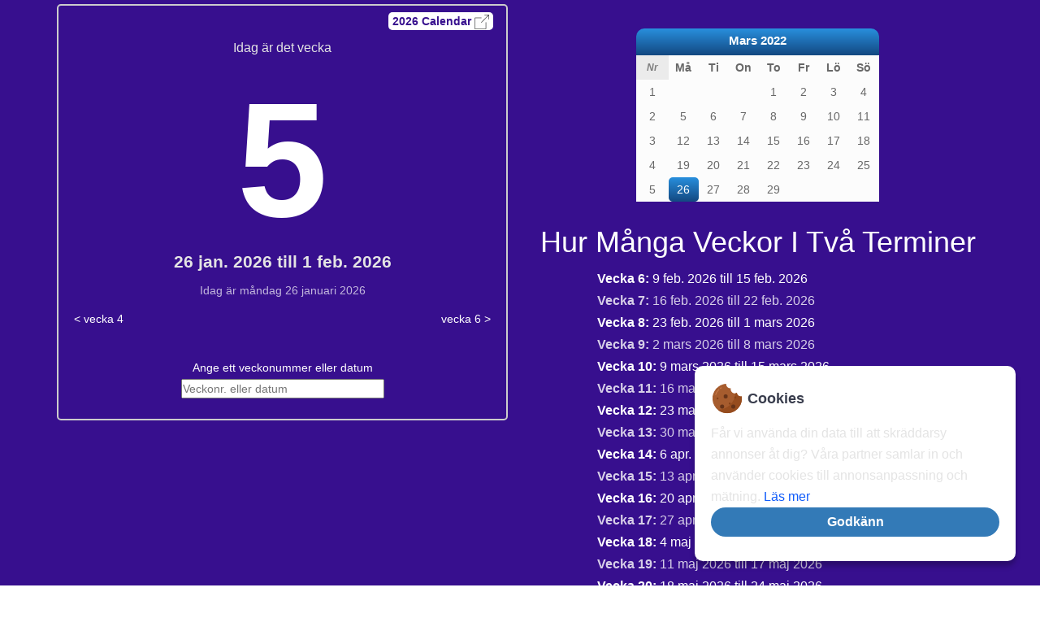

--- FILE ---
content_type: text/html; charset=UTF-8
request_url: https://veckorna.se/hur-manga-veckor-i-tva-terminer.html
body_size: 4754
content:
<!DOCTYPE html>
<html lang="sv" data-lang="sv-SE">
  <head>
    <!-- no replace -->
    <meta property="og:image:height" content="628" />
    <meta property="og:image:width" content="1200" />
    <meta property="og:image:type" content="image/jpeg" />
    <meta property="og:type" content="article" />
    <meta name="twitter:card" content="summary" />
    <meta charset="utf-8" />
    <meta name="viewport" content="width=device-width, initial-scale=1" />
    <meta http-equiv="X-UA-Compatible" content="IE=edge" />
    <link rel="stylesheet" href="static/css/main.css" />

    <!-- need change the language -->
    <meta property="og:locale" content="sv-SE" />
    <!-- need change the language -->

    <!-- manaul every site -->
    <meta name="twitter:site" content="@veckorna" />
    <meta property="article:publisher" content="https://twitter.com/veckorna" />
    <meta property="og:site_name" content="Veckorna" />
    <meta name="author" content="Veckona" />
    <!-- manaul every site -->

    <!-- codes -->
    <meta property="og:title" content="Hur Många Veckor I Två Terminer" />
    <title>Hur Många Veckor I Två Terminer</title>
    <meta name="twitter:title" content="Hur Många Veckor I Två Terminer" />
    <meta name="keywords" content="Hur Många Veckor I Två Terminer" />
    <meta property="article:tag" content="Hur Många Veckor I Två Terminer" />
    <meta name="description" content="hur många veckor i två terminer - Den aktuella veckan och datumen för veckan visas här. Här hittar du veckans veckonummer." />
    <meta property="og:description" content="hur många veckor i två terminer - Den aktuella veckan och datumen för veckan visas här. Här hittar du veckans veckonummer." />
    <meta name="twitter:description" content="hur många veckor i två terminer - Den aktuella veckan och datumen för veckan visas här. Här hittar du veckans veckonummer." />
    <meta property="article:section" content="vecka" />
    <link rel="canonical" href="https://veckorna.se/hur-manga-veckor-i-tva-terminer.html" />
    <meta property="og:url" content="/hur-manga-veckor-i-tva-terminer.html" />
    <meta property="article:published_time" content="2020-02-17T16:46:53+00:00" />
    <meta property="og:image" content="img/veckorna.jpg" />
    <meta property="og:image:secure_url" content="img/veckorna.jpg" />
    <meta name="twitter:image" content="img/veckorna.jpg" />
    <meta property="og:image:alt" content="hur många veckor i två terminer" />
    <!-- end of with codes -->

    <link
      rel="icon"
      id="icon16"
      sizes="16x16"
      type="image/png"
      href="img/16x16/1.png"
    />
    <link
      rel="icon"
      id="icon32"
      sizes="32x32"
      type="image/png"
      href="/img/32x32/1.png"
    />
    <link
      rel="icon"
      id="icon96"
      sizes="96x96"
      type="image/png"
      href="/img/96x96/1.png"
    />
  
    <!-- Bootstrap CSS File -->
    <link href="lib/bootstrap/css/bootstrap.min.css" rel="stylesheet" />

    <!-- Main Stylesheet File -->
    <link href="css/style.css?ver=1" rel="stylesheet" />
    <!-- Google Tag Manager -->
    <script>
      (function (w, d, s, l, i) {
        w[l] = w[l] || [];
        w[l].push({ "gtm.start": new Date().getTime(), event: "gtm.js" });
        var f = d.getElementsByTagName(s)[0],
          j = d.createElement(s),
          dl = l != "dataLayer" ? "&l=" + l : "";
        j.async = true;
        j.src = "https://www.googletagmanager.com/gtm.js?id=" + i + dl;
        f.parentNode.insertBefore(j, f);
      })(window, document, "script", "dataLayer", "GTM-MNH5MF3");
    </script>
    <!-- End Google Tag Manager -->
  </head>

  <body>
    <div id="h">
      <div class="container">
        <div class="row">
          <div class="col-md-6">
            <div id="first_inject_code"></div>
            <div class="week-number-card">
              <div class="year-calender">
                <a href="calender.html" title="Calender">
                  <span id="year-calender"></span> Calendar
                  <img alt="Calendar"
                    src="img/open-in-new-tab-icon-13.png"
                    style="width: 18px; vertical-align: middle"
                  />
                </a>
              </div>
              <p>Idag är det vecka</p>
              <div class="countdown-header">
                <div id="week-number"></div>
              </div>
              <p id="start-end-date"></p>
              <div id="full-date"></div>
              <div class="row">
                <div class="col-sm-12">
                  <div class="prev-week"></div>
                  <div class="next-week"></div>
                </div>
              </div>
              <div id="custom-week">
                <div id="custom-week-title">
                  Ange ett veckonummer eller datum
                </div>
                <input
                  type="text"
                  id="custom-week-number-input"
                  placeholder="Veckonr. eller datum"
                  autocomplete="off"
                />
                <div id="custom-week-date"></div>
              </div>
            </div>
            <div id="second_inject_code"></div>
            <div id="third_inject_code"></div>
          </div>
          <div class="col-md-6">
            <div class="weeknumber-calendar">
              <div class="jaarkalender no-margin-right">
                <table class="calendar">
                  <caption
                    class="calendar-title"
                    title="Kalender mars&nbsp;2022"
                  >
                    <b>
                      <div
                        href="/kalender/2022/mars.html"
                        class="calendar-title-link"
                      >
                        Mars&nbsp;2022
                      </div>
                    </b>
                  </caption>
                  <thead>
                    <tr>
                      <th class="wknr" title="Veckonummer">Nr</th>
                      <th abbr="Måndag" title="Måndag">Må</th>
                      <th abbr="Tisdag" title="Tisdag">Ti</th>
                      <th abbr="Onsdag" title="Onsdag">On</th>
                      <th abbr="Torsdag" title="Torsdag">To</th>
                      <th abbr="Fredag" title="Fredag">Fr</th>
                      <th abbr="Lördag" title="Lördag">Lö</th>
                      <th abbr="Söndag" title="Söndag">Sö</th>
                    </tr>
                  </thead>
                  <tbody id="calendar-body"></tbody>
                </table>
              </div>
              <div id="fourth_inject_code"></div>
              <h1>Hur Många Veckor I Två Terminer</h1>
              <div class="commintg-weeks" id="comming-weeks"></div>
              <div class="clear"></div>
              <div id="fifth_inject_code"></div>
              <div>
                <h2>Veckorna.se Hur Många Veckor I Två Terminer</h2>
                <h3>Helgdagar</h3>
                <ul>
                  <li>
                    <a
                      href="https://veckorna.se/roda-dagar.html"
                      title="Röda dagar"
                      >Röda dagar</a
                    >
                  </li>
                  <li>
                    <a href="https://veckorna.se/farsdag.html" title="Fars dag"
                      >Fars dag</a
                    >
                  </li>
                  <li>
                    <a
                      href="https://veckorna.se/midsommarafton.html"
                      title="Midsommarafton"
                      >Midsommarafton</a
                    >
                  </li>
                  <li>
                    <a
                      href="https://veckorna.se/halloween.html"
                      title="Halloween"
                      >Halloween</a
                    >
                  </li>
                  <li>
                    <a href="https://veckorna.se/julafton.html" title="Julafton"
                      >Julafton</a
                    >
                  </li>
                  <li>
                    <a href="https://veckorna.se/pask.html" title="Påsk"
                      >Påsk</a
                    >
                  </li>
                  <li>
                    <a
                      href="https://veckorna.se/alla-helgons-dag.html"
                      title="Alla helgons dag"
                      >Alla helgons dag</a
                    >
                  </li>
                  <li>
                    <a
                      href="https://veckorna.se/blackfriday.html"
                      title="Black friday"
                      >Black friday</a
                    >
                  </li>
                  <li>
                    <a
                      href="https://veckorna.se/langfredag.html"
                      title="Långfredag"
                      >Långfredag</a
                    >
                  </li>
                  <li>
                    <a
                      href="https://veckorna.se/forsta maj.html"
                      title="Första maj"
                      >Första maj</a
                    >
                  </li>
                  <li>
                    <a
                      href="https://veckorna.se/nationaldag.html"
                      title="Nationaldag"
                      >Nationaldag</a
                    >
                  </li>
                </ul>
                <p>
                  Det här är en kalender med veckor. Den visar veckonummer.
                  Veckosystem är ett modernt sätt att organisera arbetet. De kan
                  hjälpa dig att skapa ett arbetsschema som är flexibelt och
                  produktivt. Tanken med veckosystem är att ha en uppsättning
                  mål för varje vecka och sedan dela upp uppgifterna i
                  hanterbara bitar, vilket ger användaren tid att fokusera på de
                  uppgifter de behöver slutföra.
                </p>
                <p>
                  Veckosystem är ett bra sätt att hålla sig på rätt spår och se
                  till att du uppnår dina mål. Den största fördelen med
                  veckosystemet är att du kan se dina framsteg i ett visuellt
                  format. Det är också användbart för personer som har problem
                  med tidshantering, eftersom de enkelt kan se hur mycket tid de
                  har kvar för varje uppgift. Ett veckosystem är ett utmärkt
                  sätt att hålla ordning och uppnå dina mål.
                  <a href="/hur.manga-timmar-ar.de-pa-en.vecka.html" title="Hur.Många Timmar Är.De På En.Vecka"
                    >Hur.Många Timmar Är.De På En.Vecka</a
                  >
                </p>
                <p>Hur Många Veckor I Två Terminer</p>
                <p>
                  Ett veckosystem är ett sätt att organisera arbetet där de
                  anställda får en bestämd tid på sig att utföra sina uppgifter.
                  Den första kalendern skapades av forntida babyloniska
                  astronomer år 2300 f.Kr. De delade in en cirkel i 360 grader,
                  vilket är vad vi känner som en grad idag. Den här kalendern
                  med veckor har utformats för att hjälpa dig att hålla ordning.
                  Den kan användas som en personlig planerare, en
                  familjekalender eller till och med som en företagskalender. Du
                  kommer att kunna lägga till uppgifter, händelser och
                  påminnelser. Appen är gratis att använda och har många
                  funktioner som du kommer att ha nytta av.
                </p>
                <p>
                  Kalendern är ett viktigt verktyg för att hålla koll på
                  händelser, datum och tider. Den används av människor inom
                  olika områden för att planera och organisera sitt arbete. Det
                  finns många olika typer av kalendrar som används idag, och
                  vissa är mycket specialiserade för särskilda ändamål. Till
                  exempel skapades månkalendern för tusentals år sedan för att
                  spåra cyklerna för månens faser. Kalendrar kan också inkludera
                  en grafisk representation av tid på ett tvådimensionellt plan
                  eller tredimensionellt utrymme som i en jordklot eller
                  solurtavla.
                </p>
              </div>
              <div id="sixth_inject_code"></div>
            </div>
          </div>
        </div>
        <!--/row-->
      </div>
      <!--/container-->
    </div>

    <footer>
      <div class="container">
        <div class="col-md-3">
          <div class="bottom-nav">
            <div id="navbar" class="navbar-collapse collapse">
              <ul class="nav navbar-nav">
                <li class="dropdown">
                  <a href="#" data-toggle="dropdown" class="dropdown-toggle"
                    >Meny</a
                  >
                  <ul class="dropdown-menu">
                    <li>
                      <a href="/vilken-vecka-ar-der-nu.html" title="Vilken Vecka Är Der Nu"
                        >Vilken Vecka Är Der Nu<span class="caret"></span
                      ></a>
                      <ul class="dropdown-menu sub-menu">
                        <li>
                          <a
                            href="/hur-paverkas-sgi-av-1-vecka-foraldraledighet-utan-foraldrapenning.html"
                            title="Hur Påverkas Sgi Av 1 Vecka Föräldraledighet Utan Föräldrapenning"
                            >Hur Påverkas Sgi Av 1 Vecka Föräldraledighet Utan Föräldrapenning</a
                          >
                        </li>
                        <li>
                          <a
                            href="/hur-manga-vecker-ar-det-50-pange-amne-skolan.html"
                            title="Hur Många Vecker Är Det 50 Pänge Ämne Skolan"
                            >Hur Många Vecker Är Det 50 Pänge Ämne Skolan</a
                          >
                        </li>
                        <li>
                          <a
                            href="/vilka-veckor-tar-man-mest-semester.html"
                            title="Vilka Veckor Tar Man Mest Semester"
                            >Vilka Veckor Tar Man Mest Semester</a
                          >
                        </li>
                        <li>
                          <a
                            href="/hur-manga-veckor-ar-sportlovet.html"
                            title="Hur Många Veckor Är Sportlovet"
                            >Hur Många Veckor Är Sportlovet</a
                          >
                        </li>
                        <li>
                          <a
                            href="/hur-manga-timmar-i-en-vecka.html"
                            title="Hur Många Timmar I En Vecka"
                            >Hur Många Timmar I En Vecka</a
                          >
                        </li>
                        <li>
                          <a
                            href="/vad-ar-vi-i-for-vecka.html"
                            title="Vad Är Vi I För Vecka"
                            >Vad Är Vi I För Vecka</a
                          >
                        </li>
                        <li>
                          <a
                            href="/vilken-vecka-ar-der-nu.html"
                            title="Vilken Vecka Är Der Nu"
                            >Vilken Vecka Är Der Nu</a
                          >
                        </li>
                        <li>
                          <a
                            href="/vilken-vecka-17-juli-2020.html"
                            title="Vilken Vecka 17 Juli 2020"
                            >Vilken Vecka 17 Juli 2020</a
                          >
                        </li>
                        <li>
                          <a
                            href="/nar-ar-vecka-51.html"
                            title="När Är Vecka 51"
                            >När Är Vecka 51</a
                          >
                        </li>
                        <li>
                          <a
                            href="/vilken-vecka-i-graviditeten-kan-man-beratta.html"
                            title="Vilken Vecka I Graviditeten Kan Man Berätta"
                            >Vilken Vecka I Graviditeten Kan Man Berätta</a
                          >
                        </li>
                      </ul>
                    </li>

                    <li>
                      <a href="/vilka-datum-ar-vecka-8-2017.html" title="Vilka Datum Är Vecka 8 2017"
                        >Vilka Datum Är Vecka 8 2017<span class="caret"></span
                      ></a>
                      <ul class="dropdown-menu sub-menu">
                        <li>
                          <a
                            href="/vad-hander-vecka-44.html"
                            title="Vad Händer Vecka 44"
                            >Vad Händer Vecka 44</a
                          >
                        </li>
                        <li>
                          <a
                            href="/vilken-vecka-ar-vanligast-for-missfall.html"
                            title="Vilken Vecka Är Vanligast För Missfall"
                            >Vilken Vecka Är Vanligast För Missfall</a
                          >
                        </li>
                        <li>
                          <a
                            href="/vilken-vecka-september-2019.html"
                            title="Vilken Vecka September 2019"
                            >Vilken Vecka September 2019</a
                          >
                        </li>
                        <li>
                          <a
                            href="/vad-ar-for-vecka.html"
                            title="Vad Är För Vecka"
                            >Vad Är För Vecka</a
                          >
                        </li>
                        <li>
                          <a
                            href="/hur-vanligt-att-foda-i-vecka-36.html"
                            title="Hur Vanligt Att Föda I Vecka 36"
                            >Hur Vanligt Att Föda I Vecka 36</a
                          >
                        </li>
                        <li>
                          <a
                            href="/nar-ar-vecka-27.html"
                            title="När Är Vecka 27"
                            >När Är Vecka 27</a
                          >
                        </li>
                        <li>
                          <a
                            href="/who-aktiv-per-vecka.html"
                            title="Who Aktiv Per Vecka"
                            >Who Aktiv Per Vecka</a
                          >
                        </li>
                        <li>
                          <a
                            href="/vad-kostar-1-vecka-pa-mistelgarden.html"
                            title="Vad Kostar 1 Vecka På Mistelgården"
                            >Vad Kostar 1 Vecka På Mistelgården</a
                          >
                        </li>
                        <li>
                          <a
                            href="/hur-manga-veckor-ar-ett-lasar-gymnasiet.html"
                            title="Hur Många Veckor Är Ett Läsår Gymnasiet"
                            >Hur Många Veckor Är Ett Läsår Gymnasiet</a
                          >
                        </li>
                        <li>
                          <a
                            href="/vilken-vecka-ar-det-19-augusti-2019.html"
                            title="Vilken Vecka Är Det 19 Augusti 2019"
                            >Vilken Vecka Är Det 19 Augusti 2019</a
                          >
                        </li>
                        <li>
                          <a
                            href="/vad-ar-det-for-vecka-2019.html"
                            title="Vad Är Det För Vecka 2019"
                            >Vad Är Det För Vecka 2019</a
                          >
                        </li>
                        <li>
                          <a
                            href="/hur.manga-timmar-ar.de-pa-en.vecka.html"
                            title="Hur.Många Timmar Är.De På En.Vecka"
                            >Hur.Många Timmar Är.De På En.Vecka</a
                          >
                        </li>
                      </ul>
                    </li>
                  </ul>
                </li>
              </ul>
            </div>
          </div>
        </div>
        <div class="col-md-6">
          <div class="social-medai">
            <a href="https://veckorna.se/kontakta-oss.html" title="Kontakta oss"
              >Kontakta oss</a
            >
            <a href="https://veckorna.se/om-oss.html" title="Om veckorna.se"
              >Om veckorna.se</a
            >
            <a
              href="https://veckorna.se/anvandarvillkor.html"
              title="Användarvillkor"
              >Användarvillkor</a
            >
            <a href="https://veckorna.se/cookies.html" title="Cookies"
              >Cookies</a
            >
          </div>
        </div>
        <div class="col-md-3">
          <div class="social-medai">
            <a href="https://www.pinterest.se/veckorna/" title="Pinterest">
              <img alt="pinterest"
                src="img/pinterest.svg"
                style="width: 18px; vertical-align: middle"
              />
            </a>
            <a href="https://www.facebook.com/veckorna" title="Facebook">
              <img alt="facebook"
                src="img/facebook.svg"
                style="width: 18px; vertical-align: middle"
              />
            </a>
            <a href="https://twitter.com/veckorna" title="Twitter">
              <img alt="twitter"
                src="img/twitter.svg"
                style="width: 18px; vertical-align: middle"
              />
            </a>
            <a
              href="https://www.youtube.com/channel/UCHrzAfy0BXy4_VVQYP3lCCA"
              title="Youtube"
            >
              <img alt="youtube"
                src="img/youtube.svg"
                style="width: 18px; vertical-align: middle"
              />
            </a>
          </div>
        </div>
      </div>
    </footer>

    <script src="lib/jquery/jquery.min.js"></script>
    <script src="lib/bootstrap/js/bootstrap.min.js"></script>
    <script src="js/custom.js?ver=3"></script>
    <script src="js/main.js?ver=5"></script>
    <script src="js/home.js?ver4="></script>
  <script defer src="https://static.cloudflareinsights.com/beacon.min.js/vcd15cbe7772f49c399c6a5babf22c1241717689176015" integrity="sha512-ZpsOmlRQV6y907TI0dKBHq9Md29nnaEIPlkf84rnaERnq6zvWvPUqr2ft8M1aS28oN72PdrCzSjY4U6VaAw1EQ==" data-cf-beacon='{"version":"2024.11.0","token":"240349a8b2294eeb867730828387b2ba","r":1,"server_timing":{"name":{"cfCacheStatus":true,"cfEdge":true,"cfExtPri":true,"cfL4":true,"cfOrigin":true,"cfSpeedBrain":true},"location_startswith":null}}' crossorigin="anonymous"></script>
</body>
</html>


--- FILE ---
content_type: text/html; charset=UTF-8
request_url: https://veckorna.se/static/css/main.css
body_size: 24845
content:
<!DOCTYPE html>
<html lang="sv-SE" prefix="og: https://ogp.me/ns#">
<head>
	<meta charset="UTF-8">
	<meta name="viewport" content="width=device-width, initial-scale=1">
<!-- Sökmotoroptimering av Rank Math PRO – https://rankmath.com/ -->
<title>Veckorna - Allt Relaterad Till Veckor</title>
<meta name="description" content="Har du någon fundering som är relaterad till någon vecka eller innehåller ordet &quot;vecka/veckor&quot; så hittar ditt svar på veckorna.se"/>
<meta name="robots" content="follow, index"/>
<link rel="canonical" href="https://veckorna.se" />
<link rel="next" href="https://veckorna.se/page/2" />
<meta property="og:locale" content="sv_SE" />
<meta property="og:type" content="website" />
<meta property="og:title" content="Veckorna - Allt Relaterad Till Veckor" />
<meta property="og:description" content="Har du någon fundering som är relaterad till någon vecka eller innehåller ordet &quot;vecka/veckor&quot; så hittar ditt svar på veckorna.se" />
<meta property="og:url" content="https://veckorna.se" />
<meta property="og:site_name" content="Veckorna" />
<meta property="og:image" content="https://veckorna.se/wp-content/uploads/2022/09/Veckorna.se_.jpg" />
<meta property="og:image:secure_url" content="https://veckorna.se/wp-content/uploads/2022/09/Veckorna.se_.jpg" />
<meta property="og:image:width" content="1200" />
<meta property="og:image:height" content="628" />
<meta property="og:image:type" content="image/jpeg" />
<meta name="twitter:card" content="summary_large_image" />
<meta name="twitter:title" content="Veckorna - Allt Relaterad Till Veckor" />
<meta name="twitter:description" content="Har du någon fundering som är relaterad till någon vecka eller innehåller ordet &quot;vecka/veckor&quot; så hittar ditt svar på veckorna.se" />
<meta name="twitter:image" content="https://veckorna.se/wp-content/uploads/2022/09/Veckorna.se_.jpg" />
<script type="application/ld+json" class="rank-math-schema-pro">{"@context":"https://schema.org","@graph":[{"@type":"Organization","@id":"https://veckorna.se/#organization","name":"Veckorna","url":"https://veckorna.se","logo":{"@type":"ImageObject","@id":"https://veckorna.se/#logo","url":"https://veckorna.se/wp-content/uploads/2022/09/veckorna.jpg","contentUrl":"https://veckorna.se/wp-content/uploads/2022/09/veckorna.jpg","caption":"Veckorna","inLanguage":"sv-SE","width":"333","height":"267"}},{"@type":"WebSite","@id":"https://veckorna.se/#website","url":"https://veckorna.se","name":"Veckorna","publisher":{"@id":"https://veckorna.se/#organization"},"inLanguage":"sv-SE","potentialAction":{"@type":"SearchAction","target":"https://veckorna.se/?s={search_term_string}","query-input":"required name=search_term_string"}},{"@type":"CollectionPage","@id":"https://veckorna.se#webpage","url":"https://veckorna.se","name":"Veckorna - Allt Relaterad Till Veckor","about":{"@id":"https://veckorna.se/#organization"},"isPartOf":{"@id":"https://veckorna.se/#website"},"inLanguage":"sv-SE"}]}</script>
<!-- /Rank Math SEO-tillägg för WordPress -->

<link rel='dns-prefetch' href='//www.googletagmanager.com' />
<link rel="alternate" type="application/rss+xml" title="Veckorna &raquo; Webbflöde" href="https://veckorna.se/feed" />
<link rel="alternate" type="application/rss+xml" title="Veckorna &raquo; Kommentarsflöde" href="https://veckorna.se/comments/feed" />
<style id='wp-img-auto-sizes-contain-inline-css'>
img:is([sizes=auto i],[sizes^="auto," i]){contain-intrinsic-size:3000px 1500px}
/*# sourceURL=wp-img-auto-sizes-contain-inline-css */
</style>

<style id='wp-emoji-styles-inline-css'>

	img.wp-smiley, img.emoji {
		display: inline !important;
		border: none !important;
		box-shadow: none !important;
		height: 1em !important;
		width: 1em !important;
		margin: 0 0.07em !important;
		vertical-align: -0.1em !important;
		background: none !important;
		padding: 0 !important;
	}
/*# sourceURL=wp-emoji-styles-inline-css */
</style>
<link rel='stylesheet' id='wp-block-library-css' href='https://veckorna.se/wp-includes/css/dist/block-library/style.min.css?ver=6.9' media='all' />
<style id='wp-block-heading-inline-css'>
h1:where(.wp-block-heading).has-background,h2:where(.wp-block-heading).has-background,h3:where(.wp-block-heading).has-background,h4:where(.wp-block-heading).has-background,h5:where(.wp-block-heading).has-background,h6:where(.wp-block-heading).has-background{padding:1.25em 2.375em}h1.has-text-align-left[style*=writing-mode]:where([style*=vertical-lr]),h1.has-text-align-right[style*=writing-mode]:where([style*=vertical-rl]),h2.has-text-align-left[style*=writing-mode]:where([style*=vertical-lr]),h2.has-text-align-right[style*=writing-mode]:where([style*=vertical-rl]),h3.has-text-align-left[style*=writing-mode]:where([style*=vertical-lr]),h3.has-text-align-right[style*=writing-mode]:where([style*=vertical-rl]),h4.has-text-align-left[style*=writing-mode]:where([style*=vertical-lr]),h4.has-text-align-right[style*=writing-mode]:where([style*=vertical-rl]),h5.has-text-align-left[style*=writing-mode]:where([style*=vertical-lr]),h5.has-text-align-right[style*=writing-mode]:where([style*=vertical-rl]),h6.has-text-align-left[style*=writing-mode]:where([style*=vertical-lr]),h6.has-text-align-right[style*=writing-mode]:where([style*=vertical-rl]){rotate:180deg}
/*# sourceURL=https://veckorna.se/wp-includes/blocks/heading/style.min.css */
</style>
<style id='wp-block-latest-comments-inline-css'>
ol.wp-block-latest-comments{box-sizing:border-box;margin-left:0}:where(.wp-block-latest-comments:not([style*=line-height] .wp-block-latest-comments__comment)){line-height:1.1}:where(.wp-block-latest-comments:not([style*=line-height] .wp-block-latest-comments__comment-excerpt p)){line-height:1.8}.has-dates :where(.wp-block-latest-comments:not([style*=line-height])),.has-excerpts :where(.wp-block-latest-comments:not([style*=line-height])){line-height:1.5}.wp-block-latest-comments .wp-block-latest-comments{padding-left:0}.wp-block-latest-comments__comment{list-style:none;margin-bottom:1em}.has-avatars .wp-block-latest-comments__comment{list-style:none;min-height:2.25em}.has-avatars .wp-block-latest-comments__comment .wp-block-latest-comments__comment-excerpt,.has-avatars .wp-block-latest-comments__comment .wp-block-latest-comments__comment-meta{margin-left:3.25em}.wp-block-latest-comments__comment-excerpt p{font-size:.875em;margin:.36em 0 1.4em}.wp-block-latest-comments__comment-date{display:block;font-size:.75em}.wp-block-latest-comments .avatar,.wp-block-latest-comments__comment-avatar{border-radius:1.5em;display:block;float:left;height:2.5em;margin-right:.75em;width:2.5em}.wp-block-latest-comments[class*=-font-size] a,.wp-block-latest-comments[style*=font-size] a{font-size:inherit}
/*# sourceURL=https://veckorna.se/wp-includes/blocks/latest-comments/style.min.css */
</style>
<style id='wp-block-latest-posts-inline-css'>
.wp-block-latest-posts{box-sizing:border-box}.wp-block-latest-posts.alignleft{margin-right:2em}.wp-block-latest-posts.alignright{margin-left:2em}.wp-block-latest-posts.wp-block-latest-posts__list{list-style:none}.wp-block-latest-posts.wp-block-latest-posts__list li{clear:both;overflow-wrap:break-word}.wp-block-latest-posts.is-grid{display:flex;flex-wrap:wrap}.wp-block-latest-posts.is-grid li{margin:0 1.25em 1.25em 0;width:100%}@media (min-width:600px){.wp-block-latest-posts.columns-2 li{width:calc(50% - .625em)}.wp-block-latest-posts.columns-2 li:nth-child(2n){margin-right:0}.wp-block-latest-posts.columns-3 li{width:calc(33.33333% - .83333em)}.wp-block-latest-posts.columns-3 li:nth-child(3n){margin-right:0}.wp-block-latest-posts.columns-4 li{width:calc(25% - .9375em)}.wp-block-latest-posts.columns-4 li:nth-child(4n){margin-right:0}.wp-block-latest-posts.columns-5 li{width:calc(20% - 1em)}.wp-block-latest-posts.columns-5 li:nth-child(5n){margin-right:0}.wp-block-latest-posts.columns-6 li{width:calc(16.66667% - 1.04167em)}.wp-block-latest-posts.columns-6 li:nth-child(6n){margin-right:0}}:root :where(.wp-block-latest-posts.is-grid){padding:0}:root :where(.wp-block-latest-posts.wp-block-latest-posts__list){padding-left:0}.wp-block-latest-posts__post-author,.wp-block-latest-posts__post-date{display:block;font-size:.8125em}.wp-block-latest-posts__post-excerpt,.wp-block-latest-posts__post-full-content{margin-bottom:1em;margin-top:.5em}.wp-block-latest-posts__featured-image a{display:inline-block}.wp-block-latest-posts__featured-image img{height:auto;max-width:100%;width:auto}.wp-block-latest-posts__featured-image.alignleft{float:left;margin-right:1em}.wp-block-latest-posts__featured-image.alignright{float:right;margin-left:1em}.wp-block-latest-posts__featured-image.aligncenter{margin-bottom:1em;text-align:center}
/*# sourceURL=https://veckorna.se/wp-includes/blocks/latest-posts/style.min.css */
</style>
<style id='wp-block-search-inline-css'>
.wp-block-search__button{margin-left:10px;word-break:normal}.wp-block-search__button.has-icon{line-height:0}.wp-block-search__button svg{height:1.25em;min-height:24px;min-width:24px;width:1.25em;fill:currentColor;vertical-align:text-bottom}:where(.wp-block-search__button){border:1px solid #ccc;padding:6px 10px}.wp-block-search__inside-wrapper{display:flex;flex:auto;flex-wrap:nowrap;max-width:100%}.wp-block-search__label{width:100%}.wp-block-search.wp-block-search__button-only .wp-block-search__button{box-sizing:border-box;display:flex;flex-shrink:0;justify-content:center;margin-left:0;max-width:100%}.wp-block-search.wp-block-search__button-only .wp-block-search__inside-wrapper{min-width:0!important;transition-property:width}.wp-block-search.wp-block-search__button-only .wp-block-search__input{flex-basis:100%;transition-duration:.3s}.wp-block-search.wp-block-search__button-only.wp-block-search__searchfield-hidden,.wp-block-search.wp-block-search__button-only.wp-block-search__searchfield-hidden .wp-block-search__inside-wrapper{overflow:hidden}.wp-block-search.wp-block-search__button-only.wp-block-search__searchfield-hidden .wp-block-search__input{border-left-width:0!important;border-right-width:0!important;flex-basis:0;flex-grow:0;margin:0;min-width:0!important;padding-left:0!important;padding-right:0!important;width:0!important}:where(.wp-block-search__input){appearance:none;border:1px solid #949494;flex-grow:1;font-family:inherit;font-size:inherit;font-style:inherit;font-weight:inherit;letter-spacing:inherit;line-height:inherit;margin-left:0;margin-right:0;min-width:3rem;padding:8px;text-decoration:unset!important;text-transform:inherit}:where(.wp-block-search__button-inside .wp-block-search__inside-wrapper){background-color:#fff;border:1px solid #949494;box-sizing:border-box;padding:4px}:where(.wp-block-search__button-inside .wp-block-search__inside-wrapper) .wp-block-search__input{border:none;border-radius:0;padding:0 4px}:where(.wp-block-search__button-inside .wp-block-search__inside-wrapper) .wp-block-search__input:focus{outline:none}:where(.wp-block-search__button-inside .wp-block-search__inside-wrapper) :where(.wp-block-search__button){padding:4px 8px}.wp-block-search.aligncenter .wp-block-search__inside-wrapper{margin:auto}.wp-block[data-align=right] .wp-block-search.wp-block-search__button-only .wp-block-search__inside-wrapper{float:right}
/*# sourceURL=https://veckorna.se/wp-includes/blocks/search/style.min.css */
</style>
<style id='wp-block-group-inline-css'>
.wp-block-group{box-sizing:border-box}:where(.wp-block-group.wp-block-group-is-layout-constrained){position:relative}
/*# sourceURL=https://veckorna.se/wp-includes/blocks/group/style.min.css */
</style>
<style id='wp-block-paragraph-inline-css'>
.is-small-text{font-size:.875em}.is-regular-text{font-size:1em}.is-large-text{font-size:2.25em}.is-larger-text{font-size:3em}.has-drop-cap:not(:focus):first-letter{float:left;font-size:8.4em;font-style:normal;font-weight:100;line-height:.68;margin:.05em .1em 0 0;text-transform:uppercase}body.rtl .has-drop-cap:not(:focus):first-letter{float:none;margin-left:.1em}p.has-drop-cap.has-background{overflow:hidden}:root :where(p.has-background){padding:1.25em 2.375em}:where(p.has-text-color:not(.has-link-color)) a{color:inherit}p.has-text-align-left[style*="writing-mode:vertical-lr"],p.has-text-align-right[style*="writing-mode:vertical-rl"]{rotate:180deg}
/*# sourceURL=https://veckorna.se/wp-includes/blocks/paragraph/style.min.css */
</style>
<style id='global-styles-inline-css'>
:root{--wp--preset--aspect-ratio--square: 1;--wp--preset--aspect-ratio--4-3: 4/3;--wp--preset--aspect-ratio--3-4: 3/4;--wp--preset--aspect-ratio--3-2: 3/2;--wp--preset--aspect-ratio--2-3: 2/3;--wp--preset--aspect-ratio--16-9: 16/9;--wp--preset--aspect-ratio--9-16: 9/16;--wp--preset--color--black: #000000;--wp--preset--color--cyan-bluish-gray: #abb8c3;--wp--preset--color--white: #ffffff;--wp--preset--color--pale-pink: #f78da7;--wp--preset--color--vivid-red: #cf2e2e;--wp--preset--color--luminous-vivid-orange: #ff6900;--wp--preset--color--luminous-vivid-amber: #fcb900;--wp--preset--color--light-green-cyan: #7bdcb5;--wp--preset--color--vivid-green-cyan: #00d084;--wp--preset--color--pale-cyan-blue: #8ed1fc;--wp--preset--color--vivid-cyan-blue: #0693e3;--wp--preset--color--vivid-purple: #9b51e0;--wp--preset--color--contrast: var(--contrast);--wp--preset--color--contrast-2: var(--contrast-2);--wp--preset--color--contrast-3: var(--contrast-3);--wp--preset--color--base: var(--base);--wp--preset--color--base-2: var(--base-2);--wp--preset--color--base-3: var(--base-3);--wp--preset--color--accent: var(--accent);--wp--preset--gradient--vivid-cyan-blue-to-vivid-purple: linear-gradient(135deg,rgb(6,147,227) 0%,rgb(155,81,224) 100%);--wp--preset--gradient--light-green-cyan-to-vivid-green-cyan: linear-gradient(135deg,rgb(122,220,180) 0%,rgb(0,208,130) 100%);--wp--preset--gradient--luminous-vivid-amber-to-luminous-vivid-orange: linear-gradient(135deg,rgb(252,185,0) 0%,rgb(255,105,0) 100%);--wp--preset--gradient--luminous-vivid-orange-to-vivid-red: linear-gradient(135deg,rgb(255,105,0) 0%,rgb(207,46,46) 100%);--wp--preset--gradient--very-light-gray-to-cyan-bluish-gray: linear-gradient(135deg,rgb(238,238,238) 0%,rgb(169,184,195) 100%);--wp--preset--gradient--cool-to-warm-spectrum: linear-gradient(135deg,rgb(74,234,220) 0%,rgb(151,120,209) 20%,rgb(207,42,186) 40%,rgb(238,44,130) 60%,rgb(251,105,98) 80%,rgb(254,248,76) 100%);--wp--preset--gradient--blush-light-purple: linear-gradient(135deg,rgb(255,206,236) 0%,rgb(152,150,240) 100%);--wp--preset--gradient--blush-bordeaux: linear-gradient(135deg,rgb(254,205,165) 0%,rgb(254,45,45) 50%,rgb(107,0,62) 100%);--wp--preset--gradient--luminous-dusk: linear-gradient(135deg,rgb(255,203,112) 0%,rgb(199,81,192) 50%,rgb(65,88,208) 100%);--wp--preset--gradient--pale-ocean: linear-gradient(135deg,rgb(255,245,203) 0%,rgb(182,227,212) 50%,rgb(51,167,181) 100%);--wp--preset--gradient--electric-grass: linear-gradient(135deg,rgb(202,248,128) 0%,rgb(113,206,126) 100%);--wp--preset--gradient--midnight: linear-gradient(135deg,rgb(2,3,129) 0%,rgb(40,116,252) 100%);--wp--preset--font-size--small: 13px;--wp--preset--font-size--medium: 20px;--wp--preset--font-size--large: 36px;--wp--preset--font-size--x-large: 42px;--wp--preset--spacing--20: 0.44rem;--wp--preset--spacing--30: 0.67rem;--wp--preset--spacing--40: 1rem;--wp--preset--spacing--50: 1.5rem;--wp--preset--spacing--60: 2.25rem;--wp--preset--spacing--70: 3.38rem;--wp--preset--spacing--80: 5.06rem;--wp--preset--shadow--natural: 6px 6px 9px rgba(0, 0, 0, 0.2);--wp--preset--shadow--deep: 12px 12px 50px rgba(0, 0, 0, 0.4);--wp--preset--shadow--sharp: 6px 6px 0px rgba(0, 0, 0, 0.2);--wp--preset--shadow--outlined: 6px 6px 0px -3px rgb(255, 255, 255), 6px 6px rgb(0, 0, 0);--wp--preset--shadow--crisp: 6px 6px 0px rgb(0, 0, 0);}:where(.is-layout-flex){gap: 0.5em;}:where(.is-layout-grid){gap: 0.5em;}body .is-layout-flex{display: flex;}.is-layout-flex{flex-wrap: wrap;align-items: center;}.is-layout-flex > :is(*, div){margin: 0;}body .is-layout-grid{display: grid;}.is-layout-grid > :is(*, div){margin: 0;}:where(.wp-block-columns.is-layout-flex){gap: 2em;}:where(.wp-block-columns.is-layout-grid){gap: 2em;}:where(.wp-block-post-template.is-layout-flex){gap: 1.25em;}:where(.wp-block-post-template.is-layout-grid){gap: 1.25em;}.has-black-color{color: var(--wp--preset--color--black) !important;}.has-cyan-bluish-gray-color{color: var(--wp--preset--color--cyan-bluish-gray) !important;}.has-white-color{color: var(--wp--preset--color--white) !important;}.has-pale-pink-color{color: var(--wp--preset--color--pale-pink) !important;}.has-vivid-red-color{color: var(--wp--preset--color--vivid-red) !important;}.has-luminous-vivid-orange-color{color: var(--wp--preset--color--luminous-vivid-orange) !important;}.has-luminous-vivid-amber-color{color: var(--wp--preset--color--luminous-vivid-amber) !important;}.has-light-green-cyan-color{color: var(--wp--preset--color--light-green-cyan) !important;}.has-vivid-green-cyan-color{color: var(--wp--preset--color--vivid-green-cyan) !important;}.has-pale-cyan-blue-color{color: var(--wp--preset--color--pale-cyan-blue) !important;}.has-vivid-cyan-blue-color{color: var(--wp--preset--color--vivid-cyan-blue) !important;}.has-vivid-purple-color{color: var(--wp--preset--color--vivid-purple) !important;}.has-black-background-color{background-color: var(--wp--preset--color--black) !important;}.has-cyan-bluish-gray-background-color{background-color: var(--wp--preset--color--cyan-bluish-gray) !important;}.has-white-background-color{background-color: var(--wp--preset--color--white) !important;}.has-pale-pink-background-color{background-color: var(--wp--preset--color--pale-pink) !important;}.has-vivid-red-background-color{background-color: var(--wp--preset--color--vivid-red) !important;}.has-luminous-vivid-orange-background-color{background-color: var(--wp--preset--color--luminous-vivid-orange) !important;}.has-luminous-vivid-amber-background-color{background-color: var(--wp--preset--color--luminous-vivid-amber) !important;}.has-light-green-cyan-background-color{background-color: var(--wp--preset--color--light-green-cyan) !important;}.has-vivid-green-cyan-background-color{background-color: var(--wp--preset--color--vivid-green-cyan) !important;}.has-pale-cyan-blue-background-color{background-color: var(--wp--preset--color--pale-cyan-blue) !important;}.has-vivid-cyan-blue-background-color{background-color: var(--wp--preset--color--vivid-cyan-blue) !important;}.has-vivid-purple-background-color{background-color: var(--wp--preset--color--vivid-purple) !important;}.has-black-border-color{border-color: var(--wp--preset--color--black) !important;}.has-cyan-bluish-gray-border-color{border-color: var(--wp--preset--color--cyan-bluish-gray) !important;}.has-white-border-color{border-color: var(--wp--preset--color--white) !important;}.has-pale-pink-border-color{border-color: var(--wp--preset--color--pale-pink) !important;}.has-vivid-red-border-color{border-color: var(--wp--preset--color--vivid-red) !important;}.has-luminous-vivid-orange-border-color{border-color: var(--wp--preset--color--luminous-vivid-orange) !important;}.has-luminous-vivid-amber-border-color{border-color: var(--wp--preset--color--luminous-vivid-amber) !important;}.has-light-green-cyan-border-color{border-color: var(--wp--preset--color--light-green-cyan) !important;}.has-vivid-green-cyan-border-color{border-color: var(--wp--preset--color--vivid-green-cyan) !important;}.has-pale-cyan-blue-border-color{border-color: var(--wp--preset--color--pale-cyan-blue) !important;}.has-vivid-cyan-blue-border-color{border-color: var(--wp--preset--color--vivid-cyan-blue) !important;}.has-vivid-purple-border-color{border-color: var(--wp--preset--color--vivid-purple) !important;}.has-vivid-cyan-blue-to-vivid-purple-gradient-background{background: var(--wp--preset--gradient--vivid-cyan-blue-to-vivid-purple) !important;}.has-light-green-cyan-to-vivid-green-cyan-gradient-background{background: var(--wp--preset--gradient--light-green-cyan-to-vivid-green-cyan) !important;}.has-luminous-vivid-amber-to-luminous-vivid-orange-gradient-background{background: var(--wp--preset--gradient--luminous-vivid-amber-to-luminous-vivid-orange) !important;}.has-luminous-vivid-orange-to-vivid-red-gradient-background{background: var(--wp--preset--gradient--luminous-vivid-orange-to-vivid-red) !important;}.has-very-light-gray-to-cyan-bluish-gray-gradient-background{background: var(--wp--preset--gradient--very-light-gray-to-cyan-bluish-gray) !important;}.has-cool-to-warm-spectrum-gradient-background{background: var(--wp--preset--gradient--cool-to-warm-spectrum) !important;}.has-blush-light-purple-gradient-background{background: var(--wp--preset--gradient--blush-light-purple) !important;}.has-blush-bordeaux-gradient-background{background: var(--wp--preset--gradient--blush-bordeaux) !important;}.has-luminous-dusk-gradient-background{background: var(--wp--preset--gradient--luminous-dusk) !important;}.has-pale-ocean-gradient-background{background: var(--wp--preset--gradient--pale-ocean) !important;}.has-electric-grass-gradient-background{background: var(--wp--preset--gradient--electric-grass) !important;}.has-midnight-gradient-background{background: var(--wp--preset--gradient--midnight) !important;}.has-small-font-size{font-size: var(--wp--preset--font-size--small) !important;}.has-medium-font-size{font-size: var(--wp--preset--font-size--medium) !important;}.has-large-font-size{font-size: var(--wp--preset--font-size--large) !important;}.has-x-large-font-size{font-size: var(--wp--preset--font-size--x-large) !important;}
/*# sourceURL=global-styles-inline-css */
</style>

<style id='classic-theme-styles-inline-css'>
/*! This file is auto-generated */
.wp-block-button__link{color:#fff;background-color:#32373c;border-radius:9999px;box-shadow:none;text-decoration:none;padding:calc(.667em + 2px) calc(1.333em + 2px);font-size:1.125em}.wp-block-file__button{background:#32373c;color:#fff;text-decoration:none}
/*# sourceURL=/wp-includes/css/classic-themes.min.css */
</style>
<link rel='stylesheet' id='audioigniter-css' href='https://veckorna.se/wp-content/plugins/audioigniter/player/build/style.css?ver=2.0.2' media='all' />
<link rel='stylesheet' id='generate-widget-areas-css' href='https://veckorna.se/wp-content/themes/generatepress/assets/css/components/widget-areas.min.css?ver=3.6.1' media='all' />
<link rel='stylesheet' id='generate-style-css' href='https://veckorna.se/wp-content/themes/generatepress/assets/css/main.min.css?ver=3.6.1' media='all' />
<style id='generate-style-inline-css'>
body{background-color:var(--base-2);color:var(--contrast);}a{color:var(--accent);}a{text-decoration:underline;}.entry-title a, .site-branding a, a.button, .wp-block-button__link, .main-navigation a{text-decoration:none;}a:hover, a:focus, a:active{color:var(--contrast);}.wp-block-group__inner-container{max-width:1200px;margin-left:auto;margin-right:auto;}.site-header .header-image{width:170px;}.generate-back-to-top{font-size:20px;border-radius:3px;position:fixed;bottom:30px;right:30px;line-height:40px;width:40px;text-align:center;z-index:10;transition:opacity 300ms ease-in-out;opacity:0.1;transform:translateY(1000px);}.generate-back-to-top__show{opacity:1;transform:translateY(0);}:root{--contrast:#222222;--contrast-2:#575760;--contrast-3:#b2b2be;--base:#f0f0f0;--base-2:#f7f8f9;--base-3:#ffffff;--accent:#1e73be;}:root .has-contrast-color{color:var(--contrast);}:root .has-contrast-background-color{background-color:var(--contrast);}:root .has-contrast-2-color{color:var(--contrast-2);}:root .has-contrast-2-background-color{background-color:var(--contrast-2);}:root .has-contrast-3-color{color:var(--contrast-3);}:root .has-contrast-3-background-color{background-color:var(--contrast-3);}:root .has-base-color{color:var(--base);}:root .has-base-background-color{background-color:var(--base);}:root .has-base-2-color{color:var(--base-2);}:root .has-base-2-background-color{background-color:var(--base-2);}:root .has-base-3-color{color:var(--base-3);}:root .has-base-3-background-color{background-color:var(--base-3);}:root .has-accent-color{color:var(--accent);}:root .has-accent-background-color{background-color:var(--accent);}.top-bar{background-color:#636363;color:#ffffff;}.top-bar a{color:#ffffff;}.top-bar a:hover{color:#303030;}.site-header{background-color:var(--base-3);}.main-title a,.main-title a:hover{color:var(--contrast);}.site-description{color:var(--contrast-2);}.mobile-menu-control-wrapper .menu-toggle,.mobile-menu-control-wrapper .menu-toggle:hover,.mobile-menu-control-wrapper .menu-toggle:focus,.has-inline-mobile-toggle #site-navigation.toggled{background-color:rgba(0, 0, 0, 0.02);}.main-navigation,.main-navigation ul ul{background-color:var(--base-3);}.main-navigation .main-nav ul li a, .main-navigation .menu-toggle, .main-navigation .menu-bar-items{color:var(--contrast);}.main-navigation .main-nav ul li:not([class*="current-menu-"]):hover > a, .main-navigation .main-nav ul li:not([class*="current-menu-"]):focus > a, .main-navigation .main-nav ul li.sfHover:not([class*="current-menu-"]) > a, .main-navigation .menu-bar-item:hover > a, .main-navigation .menu-bar-item.sfHover > a{color:var(--accent);}button.menu-toggle:hover,button.menu-toggle:focus{color:var(--contrast);}.main-navigation .main-nav ul li[class*="current-menu-"] > a{color:var(--accent);}.navigation-search input[type="search"],.navigation-search input[type="search"]:active, .navigation-search input[type="search"]:focus, .main-navigation .main-nav ul li.search-item.active > a, .main-navigation .menu-bar-items .search-item.active > a{color:var(--accent);}.main-navigation ul ul{background-color:var(--base);}.separate-containers .inside-article, .separate-containers .comments-area, .separate-containers .page-header, .one-container .container, .separate-containers .paging-navigation, .inside-page-header{background-color:var(--base-3);}.entry-title a{color:var(--contrast);}.entry-title a:hover{color:var(--contrast-2);}.entry-meta{color:var(--contrast-2);}.sidebar .widget{background-color:var(--base-3);}.footer-widgets{background-color:var(--base-3);}.site-info{background-color:var(--base-3);}input[type="text"],input[type="email"],input[type="url"],input[type="password"],input[type="search"],input[type="tel"],input[type="number"],textarea,select{color:var(--contrast);background-color:var(--base-2);border-color:var(--base);}input[type="text"]:focus,input[type="email"]:focus,input[type="url"]:focus,input[type="password"]:focus,input[type="search"]:focus,input[type="tel"]:focus,input[type="number"]:focus,textarea:focus,select:focus{color:var(--contrast);background-color:var(--base-2);border-color:var(--contrast-3);}button,html input[type="button"],input[type="reset"],input[type="submit"],a.button,a.wp-block-button__link:not(.has-background){color:#ffffff;background-color:#55555e;}button:hover,html input[type="button"]:hover,input[type="reset"]:hover,input[type="submit"]:hover,a.button:hover,button:focus,html input[type="button"]:focus,input[type="reset"]:focus,input[type="submit"]:focus,a.button:focus,a.wp-block-button__link:not(.has-background):active,a.wp-block-button__link:not(.has-background):focus,a.wp-block-button__link:not(.has-background):hover{color:#ffffff;background-color:#3f4047;}a.generate-back-to-top{background-color:rgba( 0,0,0,0.4 );color:#ffffff;}a.generate-back-to-top:hover,a.generate-back-to-top:focus{background-color:rgba( 0,0,0,0.6 );color:#ffffff;}:root{--gp-search-modal-bg-color:var(--base-3);--gp-search-modal-text-color:var(--contrast);--gp-search-modal-overlay-bg-color:rgba(0,0,0,0.2);}@media (max-width: 768px){.main-navigation .menu-bar-item:hover > a, .main-navigation .menu-bar-item.sfHover > a{background:none;color:var(--contrast);}}.nav-below-header .main-navigation .inside-navigation.grid-container, .nav-above-header .main-navigation .inside-navigation.grid-container{padding:0px 20px 0px 20px;}.site-main .wp-block-group__inner-container{padding:40px;}.separate-containers .paging-navigation{padding-top:20px;padding-bottom:20px;}.entry-content .alignwide, body:not(.no-sidebar) .entry-content .alignfull{margin-left:-40px;width:calc(100% + 80px);max-width:calc(100% + 80px);}.rtl .menu-item-has-children .dropdown-menu-toggle{padding-left:20px;}.rtl .main-navigation .main-nav ul li.menu-item-has-children > a{padding-right:20px;}@media (max-width:768px){.separate-containers .inside-article, .separate-containers .comments-area, .separate-containers .page-header, .separate-containers .paging-navigation, .one-container .site-content, .inside-page-header{padding:30px;}.site-main .wp-block-group__inner-container{padding:30px;}.inside-top-bar{padding-right:30px;padding-left:30px;}.inside-header{padding-right:30px;padding-left:30px;}.widget-area .widget{padding-top:30px;padding-right:30px;padding-bottom:30px;padding-left:30px;}.footer-widgets-container{padding-top:30px;padding-right:30px;padding-bottom:30px;padding-left:30px;}.inside-site-info{padding-right:30px;padding-left:30px;}.entry-content .alignwide, body:not(.no-sidebar) .entry-content .alignfull{margin-left:-30px;width:calc(100% + 60px);max-width:calc(100% + 60px);}.one-container .site-main .paging-navigation{margin-bottom:20px;}}/* End cached CSS */.is-right-sidebar{width:30%;}.is-left-sidebar{width:30%;}.site-content .content-area{width:70%;}@media (max-width: 768px){.main-navigation .menu-toggle,.sidebar-nav-mobile:not(#sticky-placeholder){display:block;}.main-navigation ul,.gen-sidebar-nav,.main-navigation:not(.slideout-navigation):not(.toggled) .main-nav > ul,.has-inline-mobile-toggle #site-navigation .inside-navigation > *:not(.navigation-search):not(.main-nav){display:none;}.nav-align-right .inside-navigation,.nav-align-center .inside-navigation{justify-content:space-between;}.has-inline-mobile-toggle .mobile-menu-control-wrapper{display:flex;flex-wrap:wrap;}.has-inline-mobile-toggle .inside-header{flex-direction:row;text-align:left;flex-wrap:wrap;}.has-inline-mobile-toggle .header-widget,.has-inline-mobile-toggle #site-navigation{flex-basis:100%;}.nav-float-left .has-inline-mobile-toggle #site-navigation{order:10;}}
.dynamic-author-image-rounded{border-radius:100%;}.dynamic-featured-image, .dynamic-author-image{vertical-align:middle;}.one-container.blog .dynamic-content-template:not(:last-child), .one-container.archive .dynamic-content-template:not(:last-child){padding-bottom:0px;}.dynamic-entry-excerpt > p:last-child{margin-bottom:0px;}
/*# sourceURL=generate-style-inline-css */
</style>
<style id='generateblocks-inline-css'>
:root{--gb-container-width:1200px;}.gb-container .wp-block-image img{vertical-align:middle;}.gb-grid-wrapper .wp-block-image{margin-bottom:0;}.gb-highlight{background:none;}.gb-shape{line-height:0;}
/*# sourceURL=generateblocks-inline-css */
</style>
<link rel='stylesheet' id='generate-blog-images-css' href='https://veckorna.se/wp-content/plugins/gp-premium/blog/functions/css/featured-images.min.css?ver=2.5.3' media='all' />
<script id="cookie-law-info-js-extra">
var _ckyConfig = {"_ipData":[],"_assetsURL":"https://veckorna.se/wp-content/plugins/cookie-law-info/lite/frontend/images/","_publicURL":"https://veckorna.se","_expiry":"365","_categories":[{"name":"Necessary","slug":"necessary","isNecessary":true,"ccpaDoNotSell":true,"cookies":[],"active":true,"defaultConsent":{"gdpr":true,"ccpa":true}},{"name":"Functional","slug":"functional","isNecessary":false,"ccpaDoNotSell":true,"cookies":[],"active":true,"defaultConsent":{"gdpr":false,"ccpa":false}},{"name":"Analytics","slug":"analytics","isNecessary":false,"ccpaDoNotSell":true,"cookies":[],"active":true,"defaultConsent":{"gdpr":false,"ccpa":false}},{"name":"Performance","slug":"performance","isNecessary":false,"ccpaDoNotSell":true,"cookies":[],"active":true,"defaultConsent":{"gdpr":false,"ccpa":false}},{"name":"Advertisement","slug":"advertisement","isNecessary":false,"ccpaDoNotSell":true,"cookies":[],"active":true,"defaultConsent":{"gdpr":false,"ccpa":false}}],"_activeLaw":"gdpr","_rootDomain":"","_block":"1","_showBanner":"1","_bannerConfig":{"settings":{"type":"box","preferenceCenterType":"popup","position":"bottom-left","applicableLaw":"gdpr"},"behaviours":{"reloadBannerOnAccept":false,"loadAnalyticsByDefault":false,"animations":{"onLoad":"animate","onHide":"sticky"}},"config":{"revisitConsent":{"status":false,"tag":"revisit-consent","position":"bottom-left","meta":{"url":"#"},"styles":{"background-color":"#0056A7"},"elements":{"title":{"type":"text","tag":"revisit-consent-title","status":true,"styles":{"color":"#0056a7"}}}},"preferenceCenter":{"toggle":{"status":true,"tag":"detail-category-toggle","type":"toggle","states":{"active":{"styles":{"background-color":"#1863DC"}},"inactive":{"styles":{"background-color":"#D0D5D2"}}}}},"categoryPreview":{"status":false,"toggle":{"status":true,"tag":"detail-category-preview-toggle","type":"toggle","states":{"active":{"styles":{"background-color":"#1863DC"}},"inactive":{"styles":{"background-color":"#D0D5D2"}}}}},"videoPlaceholder":{"status":true,"styles":{"background-color":"#000000","border-color":"#000000cc","color":"#ffffff"}},"readMore":{"status":true,"tag":"readmore-button","type":"link","meta":{"noFollow":true,"newTab":true},"styles":{"color":"#1863DC","background-color":"transparent","border-color":"transparent"}},"showMore":{"status":true,"tag":"show-desc-button","type":"button","styles":{"color":"#1863DC"}},"showLess":{"status":true,"tag":"hide-desc-button","type":"button","styles":{"color":"#1863DC"}},"alwaysActive":{"status":true,"tag":"always-active","styles":{"color":"#008000"}},"manualLinks":{"status":true,"tag":"manual-links","type":"link","styles":{"color":"#1863DC"}},"auditTable":{"status":false},"optOption":{"status":true,"toggle":{"status":true,"tag":"optout-option-toggle","type":"toggle","states":{"active":{"styles":{"background-color":"#1863dc"}},"inactive":{"styles":{"background-color":"#FFFFFF"}}}}}}},"_version":"3.3.9.1","_logConsent":"1","_tags":[{"tag":"accept-button","styles":{"color":"#FFFFFF","background-color":"#1863DC","border-color":"#1863DC"}},{"tag":"reject-button","styles":{"color":"#1863DC","background-color":"transparent","border-color":"#1863DC"}},{"tag":"settings-button","styles":{"color":"#1863DC","background-color":"transparent","border-color":"#1863DC"}},{"tag":"readmore-button","styles":{"color":"#1863DC","background-color":"transparent","border-color":"transparent"}},{"tag":"donotsell-button","styles":{"color":"#1863DC","background-color":"transparent","border-color":"transparent"}},{"tag":"show-desc-button","styles":{"color":"#1863DC"}},{"tag":"hide-desc-button","styles":{"color":"#1863DC"}},{"tag":"cky-always-active","styles":[]},{"tag":"cky-link","styles":[]},{"tag":"accept-button","styles":{"color":"#FFFFFF","background-color":"#1863DC","border-color":"#1863DC"}},{"tag":"revisit-consent","styles":{"background-color":"#0056A7"}}],"_shortCodes":[{"key":"cky_readmore","content":"\u003Ca href=\"https://veckorna.se/cookies.html\" class=\"cky-policy\" aria-label=\"L\u00e4s mer\" target=\"_blank\" rel=\"noopener\" data-cky-tag=\"readmore-button\"\u003EL\u00e4s mer\u003C/a\u003E","tag":"readmore-button","status":true,"attributes":{"rel":"nofollow","target":"_blank"}},{"key":"cky_show_desc","content":"\u003Cbutton class=\"cky-show-desc-btn\" data-cky-tag=\"show-desc-button\" aria-label=\"Show more\"\u003EShow more\u003C/button\u003E","tag":"show-desc-button","status":true,"attributes":[]},{"key":"cky_hide_desc","content":"\u003Cbutton class=\"cky-show-desc-btn\" data-cky-tag=\"hide-desc-button\" aria-label=\"Show less\"\u003EShow less\u003C/button\u003E","tag":"hide-desc-button","status":true,"attributes":[]},{"key":"cky_optout_show_desc","content":"[cky_optout_show_desc]","tag":"optout-show-desc-button","status":true,"attributes":[]},{"key":"cky_optout_hide_desc","content":"[cky_optout_hide_desc]","tag":"optout-hide-desc-button","status":true,"attributes":[]},{"key":"cky_category_toggle_label","content":"[cky_{{status}}_category_label] [cky_preference_{{category_slug}}_title]","tag":"","status":true,"attributes":[]},{"key":"cky_enable_category_label","content":"Enable","tag":"","status":true,"attributes":[]},{"key":"cky_disable_category_label","content":"Disable","tag":"","status":true,"attributes":[]},{"key":"cky_video_placeholder","content":"\u003Cdiv class=\"video-placeholder-normal\" data-cky-tag=\"video-placeholder\" id=\"[UNIQUEID]\"\u003E\u003Cp class=\"video-placeholder-text-normal\" data-cky-tag=\"placeholder-title\"\u003EPlease accept the cookie consent\u003C/p\u003E\u003C/div\u003E","tag":"","status":true,"attributes":[]},{"key":"cky_enable_optout_label","content":"Enable","tag":"","status":true,"attributes":[]},{"key":"cky_disable_optout_label","content":"Disable","tag":"","status":true,"attributes":[]},{"key":"cky_optout_toggle_label","content":"[cky_{{status}}_optout_label] [cky_optout_option_title]","tag":"","status":true,"attributes":[]},{"key":"cky_optout_option_title","content":"Do Not Sell My Personal Information","tag":"","status":true,"attributes":[]},{"key":"cky_optout_close_label","content":"Close","tag":"","status":true,"attributes":[]},{"key":"cky_preference_close_label","content":"Close","tag":"","status":true,"attributes":[]}],"_rtl":"","_language":"en","_providersToBlock":[]};
var _ckyStyles = {"css":".cky-overlay{background: #000000; opacity: 0.4; position: fixed; top: 0; left: 0; width: 100%; height: 100%; z-index: 99999999;}.cky-hide{display: none;}.cky-btn-revisit-wrapper{display: flex; align-items: center; justify-content: center; background: #0056a7; width: 45px; height: 45px; border-radius: 50%; position: fixed; z-index: 999999; cursor: pointer;}.cky-revisit-bottom-left{bottom: 15px; left: 15px;}.cky-revisit-bottom-right{bottom: 15px; right: 15px;}.cky-btn-revisit-wrapper .cky-btn-revisit{display: flex; align-items: center; justify-content: center; background: none; border: none; cursor: pointer; position: relative; margin: 0; padding: 0;}.cky-btn-revisit-wrapper .cky-btn-revisit img{max-width: fit-content; margin: 0; height: 30px; width: 30px;}.cky-revisit-bottom-left:hover::before{content: attr(data-tooltip); position: absolute; background: #4e4b66; color: #ffffff; left: calc(100% + 7px); font-size: 12px; line-height: 16px; width: max-content; padding: 4px 8px; border-radius: 4px;}.cky-revisit-bottom-left:hover::after{position: absolute; content: \"\"; border: 5px solid transparent; left: calc(100% + 2px); border-left-width: 0; border-right-color: #4e4b66;}.cky-revisit-bottom-right:hover::before{content: attr(data-tooltip); position: absolute; background: #4e4b66; color: #ffffff; right: calc(100% + 7px); font-size: 12px; line-height: 16px; width: max-content; padding: 4px 8px; border-radius: 4px;}.cky-revisit-bottom-right:hover::after{position: absolute; content: \"\"; border: 5px solid transparent; right: calc(100% + 2px); border-right-width: 0; border-left-color: #4e4b66;}.cky-revisit-hide{display: none;}.cky-consent-container{position: fixed; width: 440px; box-sizing: border-box; z-index: 9999999; border-radius: 6px;}.cky-consent-container .cky-consent-bar{background: #ffffff; border: 1px solid; padding: 20px 26px; box-shadow: 0 -1px 10px 0 #acabab4d; border-radius: 6px;}.cky-box-bottom-left{bottom: 40px; left: 40px;}.cky-box-bottom-right{bottom: 40px; right: 40px;}.cky-box-top-left{top: 40px; left: 40px;}.cky-box-top-right{top: 40px; right: 40px;}.cky-custom-brand-logo-wrapper .cky-custom-brand-logo{width: 100px; height: auto; margin: 0 0 12px 0;}.cky-notice .cky-title{color: #212121; font-weight: 700; font-size: 18px; line-height: 24px; margin: 0 0 12px 0;}.cky-notice-des *,.cky-preference-content-wrapper *,.cky-accordion-header-des *,.cky-gpc-wrapper .cky-gpc-desc *{font-size: 14px;}.cky-notice-des{color: #212121; font-size: 14px; line-height: 24px; font-weight: 400;}.cky-notice-des img{height: 25px; width: 25px;}.cky-consent-bar .cky-notice-des p,.cky-gpc-wrapper .cky-gpc-desc p,.cky-preference-body-wrapper .cky-preference-content-wrapper p,.cky-accordion-header-wrapper .cky-accordion-header-des p,.cky-cookie-des-table li div:last-child p{color: inherit; margin-top: 0; overflow-wrap: break-word;}.cky-notice-des P:last-child,.cky-preference-content-wrapper p:last-child,.cky-cookie-des-table li div:last-child p:last-child,.cky-gpc-wrapper .cky-gpc-desc p:last-child{margin-bottom: 0;}.cky-notice-des a.cky-policy,.cky-notice-des button.cky-policy{font-size: 14px; color: #1863dc; white-space: nowrap; cursor: pointer; background: transparent; border: 1px solid; text-decoration: underline;}.cky-notice-des button.cky-policy{padding: 0;}.cky-notice-des a.cky-policy:focus-visible,.cky-notice-des button.cky-policy:focus-visible,.cky-preference-content-wrapper .cky-show-desc-btn:focus-visible,.cky-accordion-header .cky-accordion-btn:focus-visible,.cky-preference-header .cky-btn-close:focus-visible,.cky-switch input[type=\"checkbox\"]:focus-visible,.cky-footer-wrapper a:focus-visible,.cky-btn:focus-visible{outline: 2px solid #1863dc; outline-offset: 2px;}.cky-btn:focus:not(:focus-visible),.cky-accordion-header .cky-accordion-btn:focus:not(:focus-visible),.cky-preference-content-wrapper .cky-show-desc-btn:focus:not(:focus-visible),.cky-btn-revisit-wrapper .cky-btn-revisit:focus:not(:focus-visible),.cky-preference-header .cky-btn-close:focus:not(:focus-visible),.cky-consent-bar .cky-banner-btn-close:focus:not(:focus-visible){outline: 0;}button.cky-show-desc-btn:not(:hover):not(:active){color: #1863dc; background: transparent;}button.cky-accordion-btn:not(:hover):not(:active),button.cky-banner-btn-close:not(:hover):not(:active),button.cky-btn-revisit:not(:hover):not(:active),button.cky-btn-close:not(:hover):not(:active){background: transparent;}.cky-consent-bar button:hover,.cky-modal.cky-modal-open button:hover,.cky-consent-bar button:focus,.cky-modal.cky-modal-open button:focus{text-decoration: none;}.cky-notice-btn-wrapper{display: flex; justify-content: flex-start; align-items: center; flex-wrap: wrap; margin-top: 16px;}.cky-notice-btn-wrapper .cky-btn{text-shadow: none; box-shadow: none;}.cky-btn{flex: auto; max-width: 100%; font-size: 14px; font-family: inherit; line-height: 24px; padding: 8px; font-weight: 500; margin: 0 8px 0 0; border-radius: 2px; cursor: pointer; text-align: center; text-transform: none; min-height: 0;}.cky-btn:hover{opacity: 0.8;}.cky-btn-customize{color: #1863dc; background: transparent; border: 2px solid #1863dc;}.cky-btn-reject{color: #1863dc; background: transparent; border: 2px solid #1863dc;}.cky-btn-accept{background: #1863dc; color: #ffffff; border: 2px solid #1863dc;}.cky-btn:last-child{margin-right: 0;}@media (max-width: 576px){.cky-box-bottom-left{bottom: 0; left: 0;}.cky-box-bottom-right{bottom: 0; right: 0;}.cky-box-top-left{top: 0; left: 0;}.cky-box-top-right{top: 0; right: 0;}}@media (max-width: 440px){.cky-box-bottom-left, .cky-box-bottom-right, .cky-box-top-left, .cky-box-top-right{width: 100%; max-width: 100%;}.cky-consent-container .cky-consent-bar{padding: 20px 0;}.cky-custom-brand-logo-wrapper, .cky-notice .cky-title, .cky-notice-des, .cky-notice-btn-wrapper{padding: 0 24px;}.cky-notice-des{max-height: 40vh; overflow-y: scroll;}.cky-notice-btn-wrapper{flex-direction: column; margin-top: 0;}.cky-btn{width: 100%; margin: 10px 0 0 0;}.cky-notice-btn-wrapper .cky-btn-customize{order: 2;}.cky-notice-btn-wrapper .cky-btn-reject{order: 3;}.cky-notice-btn-wrapper .cky-btn-accept{order: 1; margin-top: 16px;}}@media (max-width: 352px){.cky-notice .cky-title{font-size: 16px;}.cky-notice-des *{font-size: 12px;}.cky-notice-des, .cky-btn{font-size: 12px;}}.cky-modal.cky-modal-open{display: flex; visibility: visible; -webkit-transform: translate(-50%, -50%); -moz-transform: translate(-50%, -50%); -ms-transform: translate(-50%, -50%); -o-transform: translate(-50%, -50%); transform: translate(-50%, -50%); top: 50%; left: 50%; transition: all 1s ease;}.cky-modal{box-shadow: 0 32px 68px rgba(0, 0, 0, 0.3); margin: 0 auto; position: fixed; max-width: 100%; background: #ffffff; top: 50%; box-sizing: border-box; border-radius: 6px; z-index: 999999999; color: #212121; -webkit-transform: translate(-50%, 100%); -moz-transform: translate(-50%, 100%); -ms-transform: translate(-50%, 100%); -o-transform: translate(-50%, 100%); transform: translate(-50%, 100%); visibility: hidden; transition: all 0s ease;}.cky-preference-center{max-height: 79vh; overflow: hidden; width: 845px; overflow: hidden; flex: 1 1 0; display: flex; flex-direction: column; border-radius: 6px;}.cky-preference-header{display: flex; align-items: center; justify-content: space-between; padding: 22px 24px; border-bottom: 1px solid;}.cky-preference-header .cky-preference-title{font-size: 18px; font-weight: 700; line-height: 24px;}.cky-preference-header .cky-btn-close{margin: 0; cursor: pointer; vertical-align: middle; padding: 0; background: none; border: none; width: auto; height: auto; min-height: 0; line-height: 0; text-shadow: none; box-shadow: none;}.cky-preference-header .cky-btn-close img{margin: 0; height: 10px; width: 10px;}.cky-preference-body-wrapper{padding: 0 24px; flex: 1; overflow: auto; box-sizing: border-box;}.cky-preference-content-wrapper,.cky-gpc-wrapper .cky-gpc-desc{font-size: 14px; line-height: 24px; font-weight: 400; padding: 12px 0;}.cky-preference-content-wrapper{border-bottom: 1px solid;}.cky-preference-content-wrapper img{height: 25px; width: 25px;}.cky-preference-content-wrapper .cky-show-desc-btn{font-size: 14px; font-family: inherit; color: #1863dc; text-decoration: none; line-height: 24px; padding: 0; margin: 0; white-space: nowrap; cursor: pointer; background: transparent; border-color: transparent; text-transform: none; min-height: 0; text-shadow: none; box-shadow: none;}.cky-accordion-wrapper{margin-bottom: 10px;}.cky-accordion{border-bottom: 1px solid;}.cky-accordion:last-child{border-bottom: none;}.cky-accordion .cky-accordion-item{display: flex; margin-top: 10px;}.cky-accordion .cky-accordion-body{display: none;}.cky-accordion.cky-accordion-active .cky-accordion-body{display: block; padding: 0 22px; margin-bottom: 16px;}.cky-accordion-header-wrapper{cursor: pointer; width: 100%;}.cky-accordion-item .cky-accordion-header{display: flex; justify-content: space-between; align-items: center;}.cky-accordion-header .cky-accordion-btn{font-size: 16px; font-family: inherit; color: #212121; line-height: 24px; background: none; border: none; font-weight: 700; padding: 0; margin: 0; cursor: pointer; text-transform: none; min-height: 0; text-shadow: none; box-shadow: none;}.cky-accordion-header .cky-always-active{color: #008000; font-weight: 600; line-height: 24px; font-size: 14px;}.cky-accordion-header-des{font-size: 14px; line-height: 24px; margin: 10px 0 16px 0;}.cky-accordion-chevron{margin-right: 22px; position: relative; cursor: pointer;}.cky-accordion-chevron-hide{display: none;}.cky-accordion .cky-accordion-chevron i::before{content: \"\"; position: absolute; border-right: 1.4px solid; border-bottom: 1.4px solid; border-color: inherit; height: 6px; width: 6px; -webkit-transform: rotate(-45deg); -moz-transform: rotate(-45deg); -ms-transform: rotate(-45deg); -o-transform: rotate(-45deg); transform: rotate(-45deg); transition: all 0.2s ease-in-out; top: 8px;}.cky-accordion.cky-accordion-active .cky-accordion-chevron i::before{-webkit-transform: rotate(45deg); -moz-transform: rotate(45deg); -ms-transform: rotate(45deg); -o-transform: rotate(45deg); transform: rotate(45deg);}.cky-audit-table{background: #f4f4f4; border-radius: 6px;}.cky-audit-table .cky-empty-cookies-text{color: inherit; font-size: 12px; line-height: 24px; margin: 0; padding: 10px;}.cky-audit-table .cky-cookie-des-table{font-size: 12px; line-height: 24px; font-weight: normal; padding: 15px 10px; border-bottom: 1px solid; border-bottom-color: inherit; margin: 0;}.cky-audit-table .cky-cookie-des-table:last-child{border-bottom: none;}.cky-audit-table .cky-cookie-des-table li{list-style-type: none; display: flex; padding: 3px 0;}.cky-audit-table .cky-cookie-des-table li:first-child{padding-top: 0;}.cky-cookie-des-table li div:first-child{width: 100px; font-weight: 600; word-break: break-word; word-wrap: break-word;}.cky-cookie-des-table li div:last-child{flex: 1; word-break: break-word; word-wrap: break-word; margin-left: 8px;}.cky-footer-shadow{display: block; width: 100%; height: 40px; background: linear-gradient(180deg, rgba(255, 255, 255, 0) 0%, #ffffff 100%); position: absolute; bottom: calc(100% - 1px);}.cky-footer-wrapper{position: relative;}.cky-prefrence-btn-wrapper{display: flex; flex-wrap: wrap; align-items: center; justify-content: center; padding: 22px 24px; border-top: 1px solid;}.cky-prefrence-btn-wrapper .cky-btn{flex: auto; max-width: 100%; text-shadow: none; box-shadow: none;}.cky-btn-preferences{color: #1863dc; background: transparent; border: 2px solid #1863dc;}.cky-preference-header,.cky-preference-body-wrapper,.cky-preference-content-wrapper,.cky-accordion-wrapper,.cky-accordion,.cky-accordion-wrapper,.cky-footer-wrapper,.cky-prefrence-btn-wrapper{border-color: inherit;}@media (max-width: 845px){.cky-modal{max-width: calc(100% - 16px);}}@media (max-width: 576px){.cky-modal{max-width: 100%;}.cky-preference-center{max-height: 100vh;}.cky-prefrence-btn-wrapper{flex-direction: column;}.cky-accordion.cky-accordion-active .cky-accordion-body{padding-right: 0;}.cky-prefrence-btn-wrapper .cky-btn{width: 100%; margin: 10px 0 0 0;}.cky-prefrence-btn-wrapper .cky-btn-reject{order: 3;}.cky-prefrence-btn-wrapper .cky-btn-accept{order: 1; margin-top: 0;}.cky-prefrence-btn-wrapper .cky-btn-preferences{order: 2;}}@media (max-width: 425px){.cky-accordion-chevron{margin-right: 15px;}.cky-notice-btn-wrapper{margin-top: 0;}.cky-accordion.cky-accordion-active .cky-accordion-body{padding: 0 15px;}}@media (max-width: 352px){.cky-preference-header .cky-preference-title{font-size: 16px;}.cky-preference-header{padding: 16px 24px;}.cky-preference-content-wrapper *, .cky-accordion-header-des *{font-size: 12px;}.cky-preference-content-wrapper, .cky-preference-content-wrapper .cky-show-more, .cky-accordion-header .cky-always-active, .cky-accordion-header-des, .cky-preference-content-wrapper .cky-show-desc-btn, .cky-notice-des a.cky-policy{font-size: 12px;}.cky-accordion-header .cky-accordion-btn{font-size: 14px;}}.cky-switch{display: flex;}.cky-switch input[type=\"checkbox\"]{position: relative; width: 44px; height: 24px; margin: 0; background: #d0d5d2; -webkit-appearance: none; border-radius: 50px; cursor: pointer; outline: 0; border: none; top: 0;}.cky-switch input[type=\"checkbox\"]:checked{background: #1863dc;}.cky-switch input[type=\"checkbox\"]:before{position: absolute; content: \"\"; height: 20px; width: 20px; left: 2px; bottom: 2px; border-radius: 50%; background-color: white; -webkit-transition: 0.4s; transition: 0.4s; margin: 0;}.cky-switch input[type=\"checkbox\"]:after{display: none;}.cky-switch input[type=\"checkbox\"]:checked:before{-webkit-transform: translateX(20px); -ms-transform: translateX(20px); transform: translateX(20px);}@media (max-width: 425px){.cky-switch input[type=\"checkbox\"]{width: 38px; height: 21px;}.cky-switch input[type=\"checkbox\"]:before{height: 17px; width: 17px;}.cky-switch input[type=\"checkbox\"]:checked:before{-webkit-transform: translateX(17px); -ms-transform: translateX(17px); transform: translateX(17px);}}.cky-consent-bar .cky-banner-btn-close{position: absolute; right: 9px; top: 5px; background: none; border: none; cursor: pointer; padding: 0; margin: 0; min-height: 0; line-height: 0; height: auto; width: auto; text-shadow: none; box-shadow: none;}.cky-consent-bar .cky-banner-btn-close img{height: 9px; width: 9px; margin: 0;}.cky-notice-group{font-size: 14px; line-height: 24px; font-weight: 400; color: #212121;}.cky-notice-btn-wrapper .cky-btn-do-not-sell{font-size: 14px; line-height: 24px; padding: 6px 0; margin: 0; font-weight: 500; background: none; border-radius: 2px; border: none; cursor: pointer; text-align: left; color: #1863dc; background: transparent; border-color: transparent; box-shadow: none; text-shadow: none;}.cky-consent-bar .cky-banner-btn-close:focus-visible,.cky-notice-btn-wrapper .cky-btn-do-not-sell:focus-visible,.cky-opt-out-btn-wrapper .cky-btn:focus-visible,.cky-opt-out-checkbox-wrapper input[type=\"checkbox\"].cky-opt-out-checkbox:focus-visible{outline: 2px solid #1863dc; outline-offset: 2px;}@media (max-width: 440px){.cky-consent-container{width: 100%;}}@media (max-width: 352px){.cky-notice-des a.cky-policy, .cky-notice-btn-wrapper .cky-btn-do-not-sell{font-size: 12px;}}.cky-opt-out-wrapper{padding: 12px 0;}.cky-opt-out-wrapper .cky-opt-out-checkbox-wrapper{display: flex; align-items: center;}.cky-opt-out-checkbox-wrapper .cky-opt-out-checkbox-label{font-size: 16px; font-weight: 700; line-height: 24px; margin: 0 0 0 12px; cursor: pointer;}.cky-opt-out-checkbox-wrapper input[type=\"checkbox\"].cky-opt-out-checkbox{background-color: #ffffff; border: 1px solid black; width: 20px; height: 18.5px; margin: 0; -webkit-appearance: none; position: relative; display: flex; align-items: center; justify-content: center; border-radius: 2px; cursor: pointer;}.cky-opt-out-checkbox-wrapper input[type=\"checkbox\"].cky-opt-out-checkbox:checked{background-color: #1863dc; border: none;}.cky-opt-out-checkbox-wrapper input[type=\"checkbox\"].cky-opt-out-checkbox:checked::after{left: 6px; bottom: 4px; width: 7px; height: 13px; border: solid #ffffff; border-width: 0 3px 3px 0; border-radius: 2px; -webkit-transform: rotate(45deg); -ms-transform: rotate(45deg); transform: rotate(45deg); content: \"\"; position: absolute; box-sizing: border-box;}.cky-opt-out-checkbox-wrapper.cky-disabled .cky-opt-out-checkbox-label,.cky-opt-out-checkbox-wrapper.cky-disabled input[type=\"checkbox\"].cky-opt-out-checkbox{cursor: no-drop;}.cky-gpc-wrapper{margin: 0 0 0 32px;}.cky-footer-wrapper .cky-opt-out-btn-wrapper{display: flex; flex-wrap: wrap; align-items: center; justify-content: center; padding: 22px 24px;}.cky-opt-out-btn-wrapper .cky-btn{flex: auto; max-width: 100%; text-shadow: none; box-shadow: none;}.cky-opt-out-btn-wrapper .cky-btn-cancel{border: 1px solid #dedfe0; background: transparent; color: #858585;}.cky-opt-out-btn-wrapper .cky-btn-confirm{background: #1863dc; color: #ffffff; border: 1px solid #1863dc;}@media (max-width: 352px){.cky-opt-out-checkbox-wrapper .cky-opt-out-checkbox-label{font-size: 14px;}.cky-gpc-wrapper .cky-gpc-desc, .cky-gpc-wrapper .cky-gpc-desc *{font-size: 12px;}.cky-opt-out-checkbox-wrapper input[type=\"checkbox\"].cky-opt-out-checkbox{width: 16px; height: 16px;}.cky-opt-out-checkbox-wrapper input[type=\"checkbox\"].cky-opt-out-checkbox:checked::after{left: 5px; bottom: 4px; width: 3px; height: 9px;}.cky-gpc-wrapper{margin: 0 0 0 28px;}}.video-placeholder-youtube{background-size: 100% 100%; background-position: center; background-repeat: no-repeat; background-color: #b2b0b059; position: relative; display: flex; align-items: center; justify-content: center; max-width: 100%;}.video-placeholder-text-youtube{text-align: center; align-items: center; padding: 10px 16px; background-color: #000000cc; color: #ffffff; border: 1px solid; border-radius: 2px; cursor: pointer;}.video-placeholder-normal{background-image: url(\"/wp-content/plugins/cookie-law-info/lite/frontend/images/placeholder.svg\"); background-size: 80px; background-position: center; background-repeat: no-repeat; background-color: #b2b0b059; position: relative; display: flex; align-items: flex-end; justify-content: center; max-width: 100%;}.video-placeholder-text-normal{align-items: center; padding: 10px 16px; text-align: center; border: 1px solid; border-radius: 2px; cursor: pointer;}.cky-rtl{direction: rtl; text-align: right;}.cky-rtl .cky-banner-btn-close{left: 9px; right: auto;}.cky-rtl .cky-notice-btn-wrapper .cky-btn:last-child{margin-right: 8px;}.cky-rtl .cky-notice-btn-wrapper .cky-btn:first-child{margin-right: 0;}.cky-rtl .cky-notice-btn-wrapper{margin-left: 0; margin-right: 15px;}.cky-rtl .cky-prefrence-btn-wrapper .cky-btn{margin-right: 8px;}.cky-rtl .cky-prefrence-btn-wrapper .cky-btn:first-child{margin-right: 0;}.cky-rtl .cky-accordion .cky-accordion-chevron i::before{border: none; border-left: 1.4px solid; border-top: 1.4px solid; left: 12px;}.cky-rtl .cky-accordion.cky-accordion-active .cky-accordion-chevron i::before{-webkit-transform: rotate(-135deg); -moz-transform: rotate(-135deg); -ms-transform: rotate(-135deg); -o-transform: rotate(-135deg); transform: rotate(-135deg);}@media (max-width: 768px){.cky-rtl .cky-notice-btn-wrapper{margin-right: 0;}}@media (max-width: 576px){.cky-rtl .cky-notice-btn-wrapper .cky-btn:last-child{margin-right: 0;}.cky-rtl .cky-prefrence-btn-wrapper .cky-btn{margin-right: 0;}.cky-rtl .cky-accordion.cky-accordion-active .cky-accordion-body{padding: 0 22px 0 0;}}@media (max-width: 425px){.cky-rtl .cky-accordion.cky-accordion-active .cky-accordion-body{padding: 0 15px 0 0;}}.cky-rtl .cky-opt-out-btn-wrapper .cky-btn{margin-right: 12px;}.cky-rtl .cky-opt-out-btn-wrapper .cky-btn:first-child{margin-right: 0;}.cky-rtl .cky-opt-out-checkbox-wrapper .cky-opt-out-checkbox-label{margin: 0 12px 0 0;}"};
//# sourceURL=cookie-law-info-js-extra
</script>
<script src="https://veckorna.se/wp-content/plugins/cookie-law-info/lite/frontend/js/script.min.js?ver=3.3.9.1" id="cookie-law-info-js"></script>

<!-- Kodblock för ”Google-tagg (gtag.js)” tillagt av Site Kit -->
<!-- Kodblock för ”Google Analytics” tillagt av Site Kit -->
<script src="https://www.googletagmanager.com/gtag/js?id=GT-KFGF35M" id="google_gtagjs-js" async></script>
<script id="google_gtagjs-js-after">
window.dataLayer = window.dataLayer || [];function gtag(){dataLayer.push(arguments);}
gtag("set","linker",{"domains":["veckorna.se"]});
gtag("js", new Date());
gtag("set", "developer_id.dZTNiMT", true);
gtag("config", "GT-KFGF35M");
//# sourceURL=google_gtagjs-js-after
</script>
<link rel="https://api.w.org/" href="https://veckorna.se/wp-json/" /><link rel="EditURI" type="application/rsd+xml" title="RSD" href="https://veckorna.se/xmlrpc.php?rsd" />
<meta name="generator" content="WordPress 6.9" />
<style id="cky-style-inline">[data-cky-tag]{visibility:hidden;}</style><meta name="generator" content="Site Kit by Google 1.170.0" /><script async src="https://pagead2.googlesyndication.com/pagead/js/adsbygoogle.js?client=ca-pub-2607881542869061"
     crossorigin="anonymous"></script>
<script async src="https://pagead2.googlesyndication.com/pagead/js/adsbygoogle.js?client=ca-pub-9937223389142852"
     crossorigin="anonymous"></script>
<script async src="https://pagead2.googlesyndication.com/pagead/js/adsbygoogle.js?client=ca-pub-9653005764752290"
     crossorigin="anonymous"></script>

<script async src="https://pagead2.googlesyndication.com/pagead/js/adsbygoogle.js?client=ca-pub-2607881542869061"
     crossorigin="anonymous"></script>
<script async src="https://pagead2.googlesyndication.com/pagead/js/adsbygoogle.js?client=ca-pub-5201280683305437"
     crossorigin="anonymous"></script>
<script src="https://apps.elfsight.com/p/platform.js" defer></script>

<!-- Google Tag Manager -->
<script>(function(w,d,s,l,i){w[l]=w[l]||[];w[l].push({'gtm.start':
new Date().getTime(),event:'gtm.js'});var f=d.getElementsByTagName(s)[0],
j=d.createElement(s),dl=l!='dataLayer'?'&l='+l:'';j.async=true;j.src=
'https://www.googletagmanager.com/gtm.js?id='+i+dl;f.parentNode.insertBefore(j,f);
})(window,document,'script','dataLayer','GTM-MNH5MF3');</script>
<!-- End Google Tag Manager -->


   
    <script async src="https://securepubads.g.doubleclick.net/tag/js/gpt.js"></script>
<script>
  window.googletag = window.googletag || {cmd: []};
  var interstitialSlot;
  googletag.cmd.push(function() {
    interstitialSlot = googletag.defineOutOfPageSlot('/167991117/TTS_LEARNGERMAN_INTERSTITIAL_1', googletag.enums.OutOfPageFormat.INTERSTITIAL);
    if (interstitialSlot) {
          interstitialSlot.addService(googletag.pubads());
          }
    googletag.pubads().enableSingleRequest();
    googletag.enableServices();
  });
</script>

<script async src="https://securepubads.g.doubleclick.net/tag/js/gpt.js"></script>
<script>
  window.googletag = window.googletag || {cmd: []};
  googletag.cmd.push(function() {
var mapping = googletag.sizeMapping().
  addSize([800,90], [728,90]).
  addSize([0, 0], [320, 50]).
  build();
    googletag.defineSlot('/167991117/TTS_learnGerman_BOTTOM_STICKY_1', [728, 90], 'div-gpt-ad-1689334106268-0').defineSizeMapping(mapping).addService(googletag.pubads());
    googletag.pubads().enableSingleRequest();
    googletag.enableServices();
  });
</script></head>

<body class="home blog wp-custom-logo wp-embed-responsive wp-theme-generatepress post-image-below-header post-image-aligned-center sticky-menu-fade right-sidebar nav-float-right separate-containers header-aligned-left dropdown-hover" itemtype="https://schema.org/Blog" itemscope>
	<a class="screen-reader-text skip-link" href="#content" title="Hoppa till innehåll">Hoppa till innehåll</a>		<header class="site-header has-inline-mobile-toggle" id="masthead" aria-label="Webbplats"  itemtype="https://schema.org/WPHeader" itemscope>
			<div class="inside-header grid-container">
				<div class="site-logo">
					<a href="https://veckorna.se/" rel="home">
						<img  class="header-image is-logo-image" alt="Veckorna" src="https://veckorna.se/wp-content/uploads/2023/02/cropped-Veckorna.png" width="500" height="100" />
					</a>
				</div>	<nav class="main-navigation mobile-menu-control-wrapper" id="mobile-menu-control-wrapper" aria-label="Slå på/av mobil">
				<button data-nav="site-navigation" class="menu-toggle" aria-controls="primary-menu" aria-expanded="false">
			<span class="gp-icon icon-menu-bars"><svg viewBox="0 0 512 512" aria-hidden="true" xmlns="http://www.w3.org/2000/svg" width="1em" height="1em"><path d="M0 96c0-13.255 10.745-24 24-24h464c13.255 0 24 10.745 24 24s-10.745 24-24 24H24c-13.255 0-24-10.745-24-24zm0 160c0-13.255 10.745-24 24-24h464c13.255 0 24 10.745 24 24s-10.745 24-24 24H24c-13.255 0-24-10.745-24-24zm0 160c0-13.255 10.745-24 24-24h464c13.255 0 24 10.745 24 24s-10.745 24-24 24H24c-13.255 0-24-10.745-24-24z" /></svg><svg viewBox="0 0 512 512" aria-hidden="true" xmlns="http://www.w3.org/2000/svg" width="1em" height="1em"><path d="M71.029 71.029c9.373-9.372 24.569-9.372 33.942 0L256 222.059l151.029-151.03c9.373-9.372 24.569-9.372 33.942 0 9.372 9.373 9.372 24.569 0 33.942L289.941 256l151.03 151.029c9.372 9.373 9.372 24.569 0 33.942-9.373 9.372-24.569 9.372-33.942 0L256 289.941l-151.029 151.03c-9.373 9.372-24.569 9.372-33.942 0-9.372-9.373-9.372-24.569 0-33.942L222.059 256 71.029 104.971c-9.372-9.373-9.372-24.569 0-33.942z" /></svg></span><span class="screen-reader-text">Meny</span>		</button>
	</nav>
			<nav class="main-navigation sub-menu-right" id="site-navigation" aria-label="Primär"  itemtype="https://schema.org/SiteNavigationElement" itemscope>
			<div class="inside-navigation grid-container">
								<button class="menu-toggle" aria-controls="primary-menu" aria-expanded="false">
					<span class="gp-icon icon-menu-bars"><svg viewBox="0 0 512 512" aria-hidden="true" xmlns="http://www.w3.org/2000/svg" width="1em" height="1em"><path d="M0 96c0-13.255 10.745-24 24-24h464c13.255 0 24 10.745 24 24s-10.745 24-24 24H24c-13.255 0-24-10.745-24-24zm0 160c0-13.255 10.745-24 24-24h464c13.255 0 24 10.745 24 24s-10.745 24-24 24H24c-13.255 0-24-10.745-24-24zm0 160c0-13.255 10.745-24 24-24h464c13.255 0 24 10.745 24 24s-10.745 24-24 24H24c-13.255 0-24-10.745-24-24z" /></svg><svg viewBox="0 0 512 512" aria-hidden="true" xmlns="http://www.w3.org/2000/svg" width="1em" height="1em"><path d="M71.029 71.029c9.373-9.372 24.569-9.372 33.942 0L256 222.059l151.029-151.03c9.373-9.372 24.569-9.372 33.942 0 9.372 9.373 9.372 24.569 0 33.942L289.941 256l151.03 151.029c9.372 9.373 9.372 24.569 0 33.942-9.373 9.372-24.569 9.372-33.942 0L256 289.941l-151.029 151.03c-9.373 9.372-24.569 9.372-33.942 0-9.372-9.373-9.372-24.569 0-33.942L222.059 256 71.029 104.971c-9.372-9.373-9.372-24.569 0-33.942z" /></svg></span><span class="screen-reader-text">Meny</span>				</button>
				<div id="primary-menu" class="main-nav"><ul id="menu-header-menu" class=" menu sf-menu"><li id="menu-item-109" class="menu-item menu-item-type-custom menu-item-object-custom current-menu-item current_page_item menu-item-home menu-item-109"><a href="https://veckorna.se/" aria-current="page">StartSida</a></li>
<li id="menu-item-111" class="menu-item menu-item-type-taxonomy menu-item-object-category menu-item-111"><a href="https://veckorna.se/category/helgdagar">Helgdagar</a></li>
<li id="menu-item-112" class="menu-item menu-item-type-taxonomy menu-item-object-category menu-item-112"><a href="https://veckorna.se/category/vecka">Vecka</a></li>
</ul></div>			</div>
		</nav>
					</div>
		</header>
		
	<div class="site grid-container container hfeed" id="page">
				<div class="site-content" id="content">
			
	<div class="content-area" id="primary">
		<main class="site-main" id="main">
			<div class='code-block code-block-1' style='margin: 8px 0; clear: both;'>
<!-- jamil_veckorna_content01 -->
<ins class="adsbygoogle"
     style="display:block"
     data-ad-client="ca-pub-2607881542869061"
     data-ad-slot="8629206274"
     data-ad-format="auto"
     data-full-width-responsive="true"></ins>
<script>
     (adsbygoogle = window.adsbygoogle || []).push({});
</script>
</div>
<article id="post-5307" class="post-5307 post type-post status-publish format-standard has-post-thumbnail hentry category-vecka" itemtype="https://schema.org/CreativeWork" itemscope>
	<div class="inside-article">
					<header class="entry-header">
				<h2 class="entry-title" itemprop="headline"><a href="https://veckorna.se/aggfri-rulltarta-utan-mjolk-perfekt-for-allergiker-och-fikastunder.html" rel="bookmark">Äggfri rulltårta utan mjölk – perfekt för allergiker och fikastunder 🍓</a></h2>		<div class="entry-meta">
			<span class="posted-on"><time class="updated" datetime="2025-06-09T10:38:00+02:00" itemprop="dateModified">9 juni 2025</time><time class="entry-date published" datetime="2025-06-07T13:43:25+02:00" itemprop="datePublished">7 juni 2025</time></span> <span class="byline">av <span class="author vcard" itemprop="author" itemtype="https://schema.org/Person" itemscope><a class="url fn n" href="https://veckorna.se/author/veckorna" title="Visa alla inlägg av veckorna" rel="author" itemprop="url"><span class="author-name" itemprop="name">veckorna</span></a></span></span> 		</div>
					</header>
			<div class="post-image">
						
						<a href="https://veckorna.se/aggfri-rulltarta-utan-mjolk-perfekt-for-allergiker-och-fikastunder.html">
							<img width="1408" height="768" src="https://veckorna.se/wp-content/uploads/2025/06/aggfri-rulltarta-utan-mjolk-perfekt-for-allergiker-och-fikastunder.jpg" class="attachment-full size-full wp-post-image" alt="Äggfri rulltårta utan mjölk med jordgubbssylt och växtbaserad grädde" itemprop="image" decoding="async" fetchpriority="high" srcset="https://veckorna.se/wp-content/uploads/2025/06/aggfri-rulltarta-utan-mjolk-perfekt-for-allergiker-och-fikastunder.jpg 1408w, https://veckorna.se/wp-content/uploads/2025/06/aggfri-rulltarta-utan-mjolk-perfekt-for-allergiker-och-fikastunder-300x164.jpg 300w, https://veckorna.se/wp-content/uploads/2025/06/aggfri-rulltarta-utan-mjolk-perfekt-for-allergiker-och-fikastunder-1024x559.jpg 1024w, https://veckorna.se/wp-content/uploads/2025/06/aggfri-rulltarta-utan-mjolk-perfekt-for-allergiker-och-fikastunder-768x419.jpg 768w" sizes="(max-width: 1408px) 100vw, 1408px" title="Äggfri rulltårta utan mjölk – perfekt för allergiker och fikastunder 🍓">
						</a>
					</div>
			<div class="entry-summary" itemprop="text">
				<p>Letar du efter en saftig äggfri rulltårta som dessutom är fri från mjölk? Då har du hittat rätt. Den här fluffiga kakan passar både dig som är allergiker och dig som bara vill bjuda på något snällt mot magen – utan att kompromissa med smaken. Med växtbaserade alternativ, färska jordgubbar och vispbar grädde utan mejeriprodukter &#8230; <a title="Äggfri rulltårta utan mjölk – perfekt för allergiker och fikastunder 🍓" class="read-more" href="https://veckorna.se/aggfri-rulltarta-utan-mjolk-perfekt-for-allergiker-och-fikastunder.html" aria-label="Läs mer om Äggfri rulltårta utan mjölk – perfekt för allergiker och fikastunder 🍓">Read more</a></p>
			</div>

				<footer class="entry-meta" aria-label="Metadata för inlägg">
			<span class="cat-links"><span class="gp-icon icon-categories"><svg viewBox="0 0 512 512" aria-hidden="true" xmlns="http://www.w3.org/2000/svg" width="1em" height="1em"><path d="M0 112c0-26.51 21.49-48 48-48h110.014a48 48 0 0143.592 27.907l12.349 26.791A16 16 0 00228.486 128H464c26.51 0 48 21.49 48 48v224c0 26.51-21.49 48-48 48H48c-26.51 0-48-21.49-48-48V112z" /></svg></span><span class="screen-reader-text">Kategorier </span><a href="https://veckorna.se/category/vecka" rel="category tag">Vecka</a></span> 		</footer>
			</div>
</article>
<div class='code-block code-block-3' style='margin: 8px 0; clear: both;'>
<!-- jamil_veckorna_content03 -->
<ins class="adsbygoogle"
     style="display:block"
     data-ad-client="ca-pub-2607881542869061"
     data-ad-slot="1565104474"
     data-ad-format="auto"
     data-full-width-responsive="true"></ins>
<script>
     (adsbygoogle = window.adsbygoogle || []).push({});
</script>
</div>
<article id="post-5295" class="post-5295 post type-post status-publish format-standard has-post-thumbnail hentry category-recept" itemtype="https://schema.org/CreativeWork" itemscope>
	<div class="inside-article">
					<header class="entry-header">
				<h2 class="entry-title" itemprop="headline"><a href="https://veckorna.se/vegetarisk-gubbrora-pa-ragbrod-kramig-vegansk-gubbrora.html" rel="bookmark">Vegetarisk gubbröra på rågbröd – krämig vegansk gubbröra</a></h2>		<div class="entry-meta">
			<span class="posted-on"><time class="updated" datetime="2025-06-09T10:37:18+02:00" itemprop="dateModified">9 juni 2025</time><time class="entry-date published" datetime="2025-06-07T13:21:47+02:00" itemprop="datePublished">7 juni 2025</time></span> <span class="byline">av <span class="author vcard" itemprop="author" itemtype="https://schema.org/Person" itemscope><a class="url fn n" href="https://veckorna.se/author/veckorna" title="Visa alla inlägg av veckorna" rel="author" itemprop="url"><span class="author-name" itemprop="name">veckorna</span></a></span></span> 		</div>
					</header>
			<div class="post-image">
						
						<a href="https://veckorna.se/vegetarisk-gubbrora-pa-ragbrod-kramig-vegansk-gubbrora.html">
							<img width="1408" height="768" src="https://veckorna.se/wp-content/uploads/2025/06/vegetarisk-gubbrora-pa-ragbrod-kramig-vegansk-gubbrora.jpg" class="attachment-full size-full wp-post-image" alt="Vegetarisk gubbröra på rågbröd med krämig vegansk fyllning och rädisor" itemprop="image" decoding="async" srcset="https://veckorna.se/wp-content/uploads/2025/06/vegetarisk-gubbrora-pa-ragbrod-kramig-vegansk-gubbrora.jpg 1408w, https://veckorna.se/wp-content/uploads/2025/06/vegetarisk-gubbrora-pa-ragbrod-kramig-vegansk-gubbrora-300x164.jpg 300w, https://veckorna.se/wp-content/uploads/2025/06/vegetarisk-gubbrora-pa-ragbrod-kramig-vegansk-gubbrora-1024x559.jpg 1024w, https://veckorna.se/wp-content/uploads/2025/06/vegetarisk-gubbrora-pa-ragbrod-kramig-vegansk-gubbrora-768x419.jpg 768w" sizes="(max-width: 1408px) 100vw, 1408px" title="Vegetarisk gubbröra på rågbröd – krämig vegansk gubbröra">
						</a>
					</div>
			<div class="entry-summary" itemprop="text">
				<p>Om du letar efter en smakrik och lättlagad rätt till påskbuffén eller vårbrunchen, är denna vegetarisk gubbröra på rågbröd ett utmärkt val. Här får du en vegansk gubbröra med potatis, svamp, ägg och kapris – en modern tolkning av en älskad klassiker, full av textur och smak. Perfekt för dig som vill äta grönare utan &#8230; <a title="Vegetarisk gubbröra på rågbröd – krämig vegansk gubbröra" class="read-more" href="https://veckorna.se/vegetarisk-gubbrora-pa-ragbrod-kramig-vegansk-gubbrora.html" aria-label="Läs mer om Vegetarisk gubbröra på rågbröd – krämig vegansk gubbröra">Read more</a></p>
			</div>

				<footer class="entry-meta" aria-label="Metadata för inlägg">
			<span class="cat-links"><span class="gp-icon icon-categories"><svg viewBox="0 0 512 512" aria-hidden="true" xmlns="http://www.w3.org/2000/svg" width="1em" height="1em"><path d="M0 112c0-26.51 21.49-48 48-48h110.014a48 48 0 0143.592 27.907l12.349 26.791A16 16 0 00228.486 128H464c26.51 0 48 21.49 48 48v224c0 26.51-21.49 48-48 48H48c-26.51 0-48-21.49-48-48V112z" /></svg></span><span class="screen-reader-text">Kategorier </span><a href="https://veckorna.se/category/recept" rel="category tag">recept</a></span> 		</footer>
			</div>
</article>
<div class='code-block code-block-3' style='margin: 8px 0; clear: both;'>
<!-- jamil_veckorna_content03 -->
<ins class="adsbygoogle"
     style="display:block"
     data-ad-client="ca-pub-2607881542869061"
     data-ad-slot="1565104474"
     data-ad-format="auto"
     data-full-width-responsive="true"></ins>
<script>
     (adsbygoogle = window.adsbygoogle || []).push({});
</script>
</div>
<article id="post-2295" class="post-2295 post type-post status-publish format-standard has-post-thumbnail hentry category-lara-svenska tag-lar-dig-svenska-online" itemtype="https://schema.org/CreativeWork" itemscope>
	<div class="inside-article">
					<header class="entry-header">
				<h2 class="entry-title" itemprop="headline"><a href="https://veckorna.se/lar-dig-svenska-online-10.html" rel="bookmark">Den bästa kursen för att lär dig svenska online på 10 minuter!</a></h2>		<div class="entry-meta">
			<span class="posted-on"><time class="entry-date published" datetime="2024-11-08T09:44:11+01:00" itemprop="datePublished">8 november 2024</time></span> <span class="byline">av <span class="author vcard" itemprop="author" itemtype="https://schema.org/Person" itemscope><a class="url fn n" href="https://veckorna.se/author/veckorna" title="Visa alla inlägg av veckorna" rel="author" itemprop="url"><span class="author-name" itemprop="name">veckorna</span></a></span></span> 		</div>
					</header>
			<div class="post-image">
						
						<a href="https://veckorna.se/lar-dig-svenska-online-10.html">
							<img width="1920" height="1080" src="https://veckorna.se/wp-content/uploads/2023/10/Lar-dig-Svenska-online.jpg" class="attachment-full size-full wp-post-image" alt="Lär dig Svenska online" itemprop="image" decoding="async" srcset="https://veckorna.se/wp-content/uploads/2023/10/Lar-dig-Svenska-online.jpg 1920w, https://veckorna.se/wp-content/uploads/2023/10/Lar-dig-Svenska-online-300x169.jpg 300w, https://veckorna.se/wp-content/uploads/2023/10/Lar-dig-Svenska-online-1024x576.jpg 1024w, https://veckorna.se/wp-content/uploads/2023/10/Lar-dig-Svenska-online-768x432.jpg 768w, https://veckorna.se/wp-content/uploads/2023/10/Lar-dig-Svenska-online-1536x864.jpg 1536w" sizes="(max-width: 1920px) 100vw, 1920px" title="Den bästa kursen för att lär dig svenska online på 10 minuter!">
						</a>
					</div>
			<div class="entry-summary" itemprop="text">
				<p>Skulle det inte vara fantastiskt att utan ansträngning kunna lär dig svenska online kurser utan att behöva spendera timmar i klassen? Med appen  kan du lär dig svenska ordförråd, uttal och grammatik på bara 10 minuter om dagen! Appen är gratis att ladda ner och innehåller ett bibliotek med interaktiva lektioner som lär dig allt &#8230; <a title="Den bästa kursen för att lär dig svenska online på 10 minuter!" class="read-more" href="https://veckorna.se/lar-dig-svenska-online-10.html" aria-label="Läs mer om Den bästa kursen för att lär dig svenska online på 10 minuter!">Read more</a></p>
			</div>

				<footer class="entry-meta" aria-label="Metadata för inlägg">
			<span class="cat-links"><span class="gp-icon icon-categories"><svg viewBox="0 0 512 512" aria-hidden="true" xmlns="http://www.w3.org/2000/svg" width="1em" height="1em"><path d="M0 112c0-26.51 21.49-48 48-48h110.014a48 48 0 0143.592 27.907l12.349 26.791A16 16 0 00228.486 128H464c26.51 0 48 21.49 48 48v224c0 26.51-21.49 48-48 48H48c-26.51 0-48-21.49-48-48V112z" /></svg></span><span class="screen-reader-text">Kategorier </span><a href="https://veckorna.se/category/lara-svenska" rel="category tag">Lära svenska</a></span> <span class="tags-links"><span class="gp-icon icon-tags"><svg viewBox="0 0 512 512" aria-hidden="true" xmlns="http://www.w3.org/2000/svg" width="1em" height="1em"><path d="M20 39.5c-8.836 0-16 7.163-16 16v176c0 4.243 1.686 8.313 4.687 11.314l224 224c6.248 6.248 16.378 6.248 22.626 0l176-176c6.244-6.244 6.25-16.364.013-22.615l-223.5-224A15.999 15.999 0 00196.5 39.5H20zm56 96c0-13.255 10.745-24 24-24s24 10.745 24 24-10.745 24-24 24-24-10.745-24-24z"/><path d="M259.515 43.015c4.686-4.687 12.284-4.687 16.97 0l228 228c4.686 4.686 4.686 12.284 0 16.97l-180 180c-4.686 4.687-12.284 4.687-16.97 0-4.686-4.686-4.686-12.284 0-16.97L479.029 279.5 259.515 59.985c-4.686-4.686-4.686-12.284 0-16.97z" /></svg></span><span class="screen-reader-text">Etiketter </span><a href="https://veckorna.se/tag/lar-dig-svenska-online" rel="tag">Lär dig svenska online</a></span> <span class="comments-link"><span class="gp-icon icon-comments"><svg viewBox="0 0 512 512" aria-hidden="true" xmlns="http://www.w3.org/2000/svg" width="1em" height="1em"><path d="M132.838 329.973a435.298 435.298 0 0016.769-9.004c13.363-7.574 26.587-16.142 37.419-25.507 7.544.597 15.27.925 23.098.925 54.905 0 105.634-15.311 143.285-41.28 23.728-16.365 43.115-37.692 54.155-62.645 54.739 22.205 91.498 63.272 91.498 110.286 0 42.186-29.558 79.498-75.09 102.828 23.46 49.216 75.09 101.709 75.09 101.709s-115.837-38.35-154.424-78.46c-9.956 1.12-20.297 1.758-30.793 1.758-88.727 0-162.927-43.071-181.007-100.61z"/><path d="M383.371 132.502c0 70.603-82.961 127.787-185.216 127.787-10.496 0-20.837-.639-30.793-1.757-38.587 40.093-154.424 78.429-154.424 78.429s51.63-52.472 75.09-101.67c-45.532-23.321-75.09-60.619-75.09-102.79C12.938 61.9 95.9 4.716 198.155 4.716 300.41 4.715 383.37 61.9 383.37 132.502z" /></svg></span><a href="https://veckorna.se/lar-dig-svenska-online-10.html#comments">1 kommentar</a></span> 		</footer>
			</div>
</article>
<div class='code-block code-block-3' style='margin: 8px 0; clear: both;'>
<!-- jamil_veckorna_content03 -->
<ins class="adsbygoogle"
     style="display:block"
     data-ad-client="ca-pub-2607881542869061"
     data-ad-slot="1565104474"
     data-ad-format="auto"
     data-full-width-responsive="true"></ins>
<script>
     (adsbygoogle = window.adsbygoogle || []).push({});
</script>
</div>
<article id="post-2283" class="post-2283 post type-post status-publish format-standard has-post-thumbnail hentry category-lara-svenska category-learn-swedish tag-arbetstid tag-hur-manga-dagar tag-hur-manga-veckor tag-svenska-inlarning" itemtype="https://schema.org/CreativeWork" itemscope>
	<div class="inside-article">
					<header class="entry-header">
				<h2 class="entry-title" itemprop="headline"><a href="https://veckorna.se/svenska-inlarning-hellotalk.html" rel="bookmark">Svenska inlärning: En Djupdykning i Konsten att Lära sig Svenska</a></h2>		<div class="entry-meta">
			<span class="posted-on"><time class="entry-date published" datetime="2024-11-08T09:44:09+01:00" itemprop="datePublished">8 november 2024</time></span> <span class="byline">av <span class="author vcard" itemprop="author" itemtype="https://schema.org/Person" itemscope><a class="url fn n" href="https://veckorna.se/author/veckorna" title="Visa alla inlägg av veckorna" rel="author" itemprop="url"><span class="author-name" itemprop="name">veckorna</span></a></span></span> 		</div>
					</header>
			<div class="post-image">
						
						<a href="https://veckorna.se/svenska-inlarning-hellotalk.html">
							<img width="1439" height="810" src="https://veckorna.se/wp-content/uploads/2023/08/Screenshot_2.jpg" class="attachment-full size-full wp-post-image" alt="Svenska inlärning" itemprop="image" decoding="async" loading="lazy" srcset="https://veckorna.se/wp-content/uploads/2023/08/Screenshot_2.jpg 1439w, https://veckorna.se/wp-content/uploads/2023/08/Screenshot_2-300x169.jpg 300w, https://veckorna.se/wp-content/uploads/2023/08/Screenshot_2-1024x576.jpg 1024w, https://veckorna.se/wp-content/uploads/2023/08/Screenshot_2-768x432.jpg 768w" sizes="auto, (max-width: 1439px) 100vw, 1439px" title="Svenska inlärning: En Djupdykning i Konsten att Lära sig Svenska">
						</a>
					</div>
			<div class="entry-summary" itemprop="text">
				<p>Svenska inlärning är en spännande resa som öppnar dörrar till en värld av kultur, kommunikation och möjligheter. Att bemästra svenska språket kan ge dig en fördel i både personliga och professionella sammanhang. Oavsett om du är nybörjare eller vill finslipa dina färdigheter, har vi samlat allt du behöver veta om att lära dig svenska på &#8230; <a title="Svenska inlärning: En Djupdykning i Konsten att Lära sig Svenska" class="read-more" href="https://veckorna.se/svenska-inlarning-hellotalk.html" aria-label="Läs mer om Svenska inlärning: En Djupdykning i Konsten att Lära sig Svenska">Read more</a></p>
			</div>

				<footer class="entry-meta" aria-label="Metadata för inlägg">
			<span class="cat-links"><span class="gp-icon icon-categories"><svg viewBox="0 0 512 512" aria-hidden="true" xmlns="http://www.w3.org/2000/svg" width="1em" height="1em"><path d="M0 112c0-26.51 21.49-48 48-48h110.014a48 48 0 0143.592 27.907l12.349 26.791A16 16 0 00228.486 128H464c26.51 0 48 21.49 48 48v224c0 26.51-21.49 48-48 48H48c-26.51 0-48-21.49-48-48V112z" /></svg></span><span class="screen-reader-text">Kategorier </span><a href="https://veckorna.se/category/lara-svenska" rel="category tag">Lära svenska</a>, <a href="https://veckorna.se/category/learn-swedish" rel="category tag">Learn Swedish</a></span> <span class="tags-links"><span class="gp-icon icon-tags"><svg viewBox="0 0 512 512" aria-hidden="true" xmlns="http://www.w3.org/2000/svg" width="1em" height="1em"><path d="M20 39.5c-8.836 0-16 7.163-16 16v176c0 4.243 1.686 8.313 4.687 11.314l224 224c6.248 6.248 16.378 6.248 22.626 0l176-176c6.244-6.244 6.25-16.364.013-22.615l-223.5-224A15.999 15.999 0 00196.5 39.5H20zm56 96c0-13.255 10.745-24 24-24s24 10.745 24 24-10.745 24-24 24-24-10.745-24-24z"/><path d="M259.515 43.015c4.686-4.687 12.284-4.687 16.97 0l228 228c4.686 4.686 4.686 12.284 0 16.97l-180 180c-4.686 4.687-12.284 4.687-16.97 0-4.686-4.686-4.686-12.284 0-16.97L479.029 279.5 259.515 59.985c-4.686-4.686-4.686-12.284 0-16.97z" /></svg></span><span class="screen-reader-text">Etiketter </span><a href="https://veckorna.se/tag/arbetstid" rel="tag">arbetstid</a>, <a href="https://veckorna.se/tag/hur-manga-dagar" rel="tag">Hur många dagar</a>, <a href="https://veckorna.se/tag/hur-manga-veckor" rel="tag">hur många veckor</a>, <a href="https://veckorna.se/tag/svenska-inlarning" rel="tag">Svenska inlärning</a></span> 		</footer>
			</div>
</article>
<div class='code-block code-block-3' style='margin: 8px 0; clear: both;'>
<!-- jamil_veckorna_content03 -->
<ins class="adsbygoogle"
     style="display:block"
     data-ad-client="ca-pub-2607881542869061"
     data-ad-slot="1565104474"
     data-ad-format="auto"
     data-full-width-responsive="true"></ins>
<script>
     (adsbygoogle = window.adsbygoogle || []).push({});
</script>
</div>
<article id="post-2271" class="post-2271 post type-post status-publish format-standard has-post-thumbnail hentry category-vecka tag-alla-roda-dagar tag-arbetstimmar tag-hur-manga-minuter" itemtype="https://schema.org/CreativeWork" itemscope>
	<div class="inside-article">
					<header class="entry-header">
				<h2 class="entry-title" itemprop="headline"><a href="https://veckorna.se/lar-dig-svenska-music.html" rel="bookmark">Lär dig svenska: Bemästra språket på nolltid</a></h2>		<div class="entry-meta">
			<span class="posted-on"><time class="entry-date published" datetime="2024-11-08T09:44:08+01:00" itemprop="datePublished">8 november 2024</time></span> <span class="byline">av <span class="author vcard" itemprop="author" itemtype="https://schema.org/Person" itemscope><a class="url fn n" href="https://veckorna.se/author/veckorna" title="Visa alla inlägg av veckorna" rel="author" itemprop="url"><span class="author-name" itemprop="name">veckorna</span></a></span></span> 		</div>
					</header>
			<div class="post-image">
						
						<a href="https://veckorna.se/lar-dig-svenska-music.html">
							<img width="1920" height="1080" src="https://veckorna.se/wp-content/uploads/2023/07/تعلم-اللغة-السويدية-عبر-الاستماع-بدون-مجهود-1.jpg" class="attachment-full size-full wp-post-image" alt="Lär dig svenska: Bemästra språket på nolltid" itemprop="image" decoding="async" loading="lazy" srcset="https://veckorna.se/wp-content/uploads/2023/07/تعلم-اللغة-السويدية-عبر-الاستماع-بدون-مجهود-1.jpg 1920w, https://veckorna.se/wp-content/uploads/2023/07/تعلم-اللغة-السويدية-عبر-الاستماع-بدون-مجهود-1-300x169.jpg 300w, https://veckorna.se/wp-content/uploads/2023/07/تعلم-اللغة-السويدية-عبر-الاستماع-بدون-مجهود-1-1024x576.jpg 1024w, https://veckorna.se/wp-content/uploads/2023/07/تعلم-اللغة-السويدية-عبر-الاستماع-بدون-مجهود-1-768x432.jpg 768w, https://veckorna.se/wp-content/uploads/2023/07/تعلم-اللغة-السويدية-عبر-الاستماع-بدون-مجهود-1-1536x864.jpg 1536w" sizes="auto, (max-width: 1920px) 100vw, 1920px" title="Lär dig svenska: Bemästra språket på nolltid">
						</a>
					</div>
			<div class="entry-summary" itemprop="text">
				<p>Lär dig svenska! Are you ready to learn Swedish and master the language in no time? Whether you&#8217;re planning a trip to Sweden or simply want to expand your linguistic skills, this blog is here to guide you. We&#8217;ll start by exploring the motivation behind learning Swedish and the advantages it brings. Then, we&#8217;ll dive &#8230; <a title="Lär dig svenska: Bemästra språket på nolltid" class="read-more" href="https://veckorna.se/lar-dig-svenska-music.html" aria-label="Läs mer om Lär dig svenska: Bemästra språket på nolltid">Read more</a></p>
			</div>

				<footer class="entry-meta" aria-label="Metadata för inlägg">
			<span class="cat-links"><span class="gp-icon icon-categories"><svg viewBox="0 0 512 512" aria-hidden="true" xmlns="http://www.w3.org/2000/svg" width="1em" height="1em"><path d="M0 112c0-26.51 21.49-48 48-48h110.014a48 48 0 0143.592 27.907l12.349 26.791A16 16 0 00228.486 128H464c26.51 0 48 21.49 48 48v224c0 26.51-21.49 48-48 48H48c-26.51 0-48-21.49-48-48V112z" /></svg></span><span class="screen-reader-text">Kategorier </span><a href="https://veckorna.se/category/vecka" rel="category tag">Vecka</a></span> <span class="tags-links"><span class="gp-icon icon-tags"><svg viewBox="0 0 512 512" aria-hidden="true" xmlns="http://www.w3.org/2000/svg" width="1em" height="1em"><path d="M20 39.5c-8.836 0-16 7.163-16 16v176c0 4.243 1.686 8.313 4.687 11.314l224 224c6.248 6.248 16.378 6.248 22.626 0l176-176c6.244-6.244 6.25-16.364.013-22.615l-223.5-224A15.999 15.999 0 00196.5 39.5H20zm56 96c0-13.255 10.745-24 24-24s24 10.745 24 24-10.745 24-24 24-24-10.745-24-24z"/><path d="M259.515 43.015c4.686-4.687 12.284-4.687 16.97 0l228 228c4.686 4.686 4.686 12.284 0 16.97l-180 180c-4.686 4.687-12.284 4.687-16.97 0-4.686-4.686-4.686-12.284 0-16.97L479.029 279.5 259.515 59.985c-4.686-4.686-4.686-12.284 0-16.97z" /></svg></span><span class="screen-reader-text">Etiketter </span><a href="https://veckorna.se/tag/alla-roda-dagar" rel="tag">alla röda dagar</a>, <a href="https://veckorna.se/tag/arbetstimmar" rel="tag">arbetstimmar</a>, <a href="https://veckorna.se/tag/hur-manga-minuter" rel="tag">Hur många minuter</a></span> 		</footer>
			</div>
</article>
<div class='code-block code-block-3' style='margin: 8px 0; clear: both;'>
<!-- jamil_veckorna_content03 -->
<ins class="adsbygoogle"
     style="display:block"
     data-ad-client="ca-pub-2607881542869061"
     data-ad-slot="1565104474"
     data-ad-format="auto"
     data-full-width-responsive="true"></ins>
<script>
     (adsbygoogle = window.adsbygoogle || []).push({});
</script>
</div>
<article id="post-2257" class="post-2257 post type-post status-publish format-standard has-post-thumbnail hentry category-hur-manga-veckor tag-alla-roda-dagar tag-arbetstimmar tag-hur-manga-sekunder" itemtype="https://schema.org/CreativeWork" itemscope>
	<div class="inside-article">
					<header class="entry-header">
				<h2 class="entry-title" itemprop="headline"><a href="https://veckorna.se/lara-dig-svenska-italki.html" rel="bookmark">Lära dig svenska : Bemästra språket på nolltid</a></h2>		<div class="entry-meta">
			<span class="posted-on"><time class="entry-date published" datetime="2024-11-08T09:44:07+01:00" itemprop="datePublished">8 november 2024</time></span> <span class="byline">av <span class="author vcard" itemprop="author" itemtype="https://schema.org/Person" itemscope><a class="url fn n" href="https://veckorna.se/author/veckorna" title="Visa alla inlägg av veckorna" rel="author" itemprop="url"><span class="author-name" itemprop="name">veckorna</span></a></span></span> 		</div>
					</header>
			<div class="post-image">
						
						<a href="https://veckorna.se/lara-dig-svenska-italki.html">
							<img width="1920" height="1080" src="https://veckorna.se/wp-content/uploads/2023/07/أسرع-تطبيق-لتعلم-اللغة-السويدية-1.jpg" class="attachment-full size-full wp-post-image" alt="Lära dig svenska : Bemästra språket på nolltid" itemprop="image" decoding="async" loading="lazy" srcset="https://veckorna.se/wp-content/uploads/2023/07/أسرع-تطبيق-لتعلم-اللغة-السويدية-1.jpg 1920w, https://veckorna.se/wp-content/uploads/2023/07/أسرع-تطبيق-لتعلم-اللغة-السويدية-1-300x169.jpg 300w, https://veckorna.se/wp-content/uploads/2023/07/أسرع-تطبيق-لتعلم-اللغة-السويدية-1-1024x576.jpg 1024w, https://veckorna.se/wp-content/uploads/2023/07/أسرع-تطبيق-لتعلم-اللغة-السويدية-1-768x432.jpg 768w, https://veckorna.se/wp-content/uploads/2023/07/أسرع-تطبيق-لتعلم-اللغة-السويدية-1-1536x864.jpg 1536w" sizes="auto, (max-width: 1920px) 100vw, 1920px" title="Lära dig svenska : Bemästra språket på nolltid">
						</a>
					</div>
			<div class="entry-summary" itemprop="text">
				<p>Lära dig svenska,Är du redo att och behärska språket på nolltid? Lära dig svenska, Oavsett om du planerar en resa till Sverige eller bara vill utöka dina språkkunskaper, är den här bloggen här för att vägleda dig. Vi börjar med att utforska motivationen bakom att lära dig svenska och de fördelar det ger. Sedan dyker &#8230; <a title="Lära dig svenska : Bemästra språket på nolltid" class="read-more" href="https://veckorna.se/lara-dig-svenska-italki.html" aria-label="Läs mer om Lära dig svenska : Bemästra språket på nolltid">Read more</a></p>
			</div>

				<footer class="entry-meta" aria-label="Metadata för inlägg">
			<span class="cat-links"><span class="gp-icon icon-categories"><svg viewBox="0 0 512 512" aria-hidden="true" xmlns="http://www.w3.org/2000/svg" width="1em" height="1em"><path d="M0 112c0-26.51 21.49-48 48-48h110.014a48 48 0 0143.592 27.907l12.349 26.791A16 16 0 00228.486 128H464c26.51 0 48 21.49 48 48v224c0 26.51-21.49 48-48 48H48c-26.51 0-48-21.49-48-48V112z" /></svg></span><span class="screen-reader-text">Kategorier </span><a href="https://veckorna.se/category/hur-manga-veckor" rel="category tag">Hur Många Veckor</a></span> <span class="tags-links"><span class="gp-icon icon-tags"><svg viewBox="0 0 512 512" aria-hidden="true" xmlns="http://www.w3.org/2000/svg" width="1em" height="1em"><path d="M20 39.5c-8.836 0-16 7.163-16 16v176c0 4.243 1.686 8.313 4.687 11.314l224 224c6.248 6.248 16.378 6.248 22.626 0l176-176c6.244-6.244 6.25-16.364.013-22.615l-223.5-224A15.999 15.999 0 00196.5 39.5H20zm56 96c0-13.255 10.745-24 24-24s24 10.745 24 24-10.745 24-24 24-24-10.745-24-24z"/><path d="M259.515 43.015c4.686-4.687 12.284-4.687 16.97 0l228 228c4.686 4.686 4.686 12.284 0 16.97l-180 180c-4.686 4.687-12.284 4.687-16.97 0-4.686-4.686-4.686-12.284 0-16.97L479.029 279.5 259.515 59.985c-4.686-4.686-4.686-12.284 0-16.97z" /></svg></span><span class="screen-reader-text">Etiketter </span><a href="https://veckorna.se/tag/alla-roda-dagar" rel="tag">alla röda dagar</a>, <a href="https://veckorna.se/tag/arbetstimmar" rel="tag">arbetstimmar</a>, <a href="https://veckorna.se/tag/hur-manga-sekunder" rel="tag">Hur många sekunder</a></span> 		</footer>
			</div>
</article>
<div class='code-block code-block-3' style='margin: 8px 0; clear: both;'>
<!-- jamil_veckorna_content03 -->
<ins class="adsbygoogle"
     style="display:block"
     data-ad-client="ca-pub-2607881542869061"
     data-ad-slot="1565104474"
     data-ad-format="auto"
     data-full-width-responsive="true"></ins>
<script>
     (adsbygoogle = window.adsbygoogle || []).push({});
</script>
</div>
<article id="post-2233" class="post-2233 post type-post status-publish format-standard has-post-thumbnail hentry category-lara-svenska category-vecka tag-lar-dig-svenska-online tag-lar-dig-svenska-online-gratis-med-applikationer" itemtype="https://schema.org/CreativeWork" itemscope>
	<div class="inside-article">
					<header class="entry-header">
				<h2 class="entry-title" itemprop="headline"><a href="https://veckorna.se/lar-dig-svenska-online-gratis-med-applikationer.html" rel="bookmark">Lär dig svenska online gratis med applikationer</a></h2>		<div class="entry-meta">
			<span class="posted-on"><time class="entry-date published" datetime="2024-11-08T09:44:07+01:00" itemprop="datePublished">8 november 2024</time></span> <span class="byline">av <span class="author vcard" itemprop="author" itemtype="https://schema.org/Person" itemscope><a class="url fn n" href="https://veckorna.se/author/veckorna" title="Visa alla inlägg av veckorna" rel="author" itemprop="url"><span class="author-name" itemprop="name">veckorna</span></a></span></span> 		</div>
					</header>
			<div class="post-image">
						
						<a href="https://veckorna.se/lar-dig-svenska-online-gratis-med-applikationer.html">
							<img width="1920" height="1080" src="https://veckorna.se/wp-content/uploads/2023/05/Lar-dig-svenska-online-5.jpg" class="attachment-full size-full wp-post-image" alt="Lär dig svenska online" itemprop="image" decoding="async" loading="lazy" srcset="https://veckorna.se/wp-content/uploads/2023/05/Lar-dig-svenska-online-5.jpg 1920w, https://veckorna.se/wp-content/uploads/2023/05/Lar-dig-svenska-online-5-300x169.jpg 300w, https://veckorna.se/wp-content/uploads/2023/05/Lar-dig-svenska-online-5-1024x576.jpg 1024w, https://veckorna.se/wp-content/uploads/2023/05/Lar-dig-svenska-online-5-768x432.jpg 768w, https://veckorna.se/wp-content/uploads/2023/05/Lar-dig-svenska-online-5-1536x864.jpg 1536w" sizes="auto, (max-width: 1920px) 100vw, 1920px" title="Lär dig svenska online gratis med applikationer">
						</a>
					</div>
			<div class="entry-summary" itemprop="text">
				<p>Lär dig svenska online men har svårt att hitta tid för att delta i traditionella klassrumskurser? Då har du kommit till rätt ställe! Idag finns det flera alternativ för att Lär dig svenska online som passar perfekt för en modern livsstil. I den här bloggen kommer vi att utforska alla fördelarna med att Lär dig &#8230; <a title="Lär dig svenska online gratis med applikationer" class="read-more" href="https://veckorna.se/lar-dig-svenska-online-gratis-med-applikationer.html" aria-label="Läs mer om Lär dig svenska online gratis med applikationer">Read more</a></p>
			</div>

				<footer class="entry-meta" aria-label="Metadata för inlägg">
			<span class="cat-links"><span class="gp-icon icon-categories"><svg viewBox="0 0 512 512" aria-hidden="true" xmlns="http://www.w3.org/2000/svg" width="1em" height="1em"><path d="M0 112c0-26.51 21.49-48 48-48h110.014a48 48 0 0143.592 27.907l12.349 26.791A16 16 0 00228.486 128H464c26.51 0 48 21.49 48 48v224c0 26.51-21.49 48-48 48H48c-26.51 0-48-21.49-48-48V112z" /></svg></span><span class="screen-reader-text">Kategorier </span><a href="https://veckorna.se/category/lara-svenska" rel="category tag">Lära svenska</a>, <a href="https://veckorna.se/category/vecka" rel="category tag">Vecka</a></span> <span class="tags-links"><span class="gp-icon icon-tags"><svg viewBox="0 0 512 512" aria-hidden="true" xmlns="http://www.w3.org/2000/svg" width="1em" height="1em"><path d="M20 39.5c-8.836 0-16 7.163-16 16v176c0 4.243 1.686 8.313 4.687 11.314l224 224c6.248 6.248 16.378 6.248 22.626 0l176-176c6.244-6.244 6.25-16.364.013-22.615l-223.5-224A15.999 15.999 0 00196.5 39.5H20zm56 96c0-13.255 10.745-24 24-24s24 10.745 24 24-10.745 24-24 24-24-10.745-24-24z"/><path d="M259.515 43.015c4.686-4.687 12.284-4.687 16.97 0l228 228c4.686 4.686 4.686 12.284 0 16.97l-180 180c-4.686 4.687-12.284 4.687-16.97 0-4.686-4.686-4.686-12.284 0-16.97L479.029 279.5 259.515 59.985c-4.686-4.686-4.686-12.284 0-16.97z" /></svg></span><span class="screen-reader-text">Etiketter </span><a href="https://veckorna.se/tag/lar-dig-svenska-online" rel="tag">Lär dig svenska online</a>, <a href="https://veckorna.se/tag/lar-dig-svenska-online-gratis-med-applikationer" rel="tag">Lär dig svenska online gratis med applikationer</a></span> <span class="comments-link"><span class="gp-icon icon-comments"><svg viewBox="0 0 512 512" aria-hidden="true" xmlns="http://www.w3.org/2000/svg" width="1em" height="1em"><path d="M132.838 329.973a435.298 435.298 0 0016.769-9.004c13.363-7.574 26.587-16.142 37.419-25.507 7.544.597 15.27.925 23.098.925 54.905 0 105.634-15.311 143.285-41.28 23.728-16.365 43.115-37.692 54.155-62.645 54.739 22.205 91.498 63.272 91.498 110.286 0 42.186-29.558 79.498-75.09 102.828 23.46 49.216 75.09 101.709 75.09 101.709s-115.837-38.35-154.424-78.46c-9.956 1.12-20.297 1.758-30.793 1.758-88.727 0-162.927-43.071-181.007-100.61z"/><path d="M383.371 132.502c0 70.603-82.961 127.787-185.216 127.787-10.496 0-20.837-.639-30.793-1.757-38.587 40.093-154.424 78.429-154.424 78.429s51.63-52.472 75.09-101.67c-45.532-23.321-75.09-60.619-75.09-102.79C12.938 61.9 95.9 4.716 198.155 4.716 300.41 4.715 383.37 61.9 383.37 132.502z" /></svg></span><a href="https://veckorna.se/lar-dig-svenska-online-gratis-med-applikationer.html#respond">Lämna en kommentar</a></span> 		</footer>
			</div>
</article>
<div class='code-block code-block-3' style='margin: 8px 0; clear: both;'>
<!-- jamil_veckorna_content03 -->
<ins class="adsbygoogle"
     style="display:block"
     data-ad-client="ca-pub-2607881542869061"
     data-ad-slot="1565104474"
     data-ad-format="auto"
     data-full-width-responsive="true"></ins>
<script>
     (adsbygoogle = window.adsbygoogle || []).push({});
</script>
</div>
<article id="post-2220" class="post-2220 post type-post status-publish format-standard has-post-thumbnail hentry category-lara-svenska tag-lar-sig-svenska-pa-natet tag-lara-sig-svenska-pa-natet" itemtype="https://schema.org/CreativeWork" itemscope>
	<div class="inside-article">
					<header class="entry-header">
				<h2 class="entry-title" itemprop="headline"><a href="https://veckorna.se/lar-sig-svenska-pa-natet-rplk.html" rel="bookmark">Lär sig Svenska på nätet med din nya robotvän nu!!</a></h2>		<div class="entry-meta">
			<span class="posted-on"><time class="entry-date published" datetime="2024-11-08T09:44:06+01:00" itemprop="datePublished">8 november 2024</time></span> <span class="byline">av <span class="author vcard" itemprop="author" itemtype="https://schema.org/Person" itemscope><a class="url fn n" href="https://veckorna.se/author/veckorna" title="Visa alla inlägg av veckorna" rel="author" itemprop="url"><span class="author-name" itemprop="name">veckorna</span></a></span></span> 		</div>
					</header>
			<div class="post-image">
						
						<a href="https://veckorna.se/lar-sig-svenska-pa-natet-rplk.html">
							<img width="1920" height="1080" src="https://veckorna.se/wp-content/uploads/2023/04/lara-sig-Svenska-pa-natet.jpg" class="attachment-full size-full wp-post-image" alt="lära sig Svenska på nätet" itemprop="image" decoding="async" loading="lazy" srcset="https://veckorna.se/wp-content/uploads/2023/04/lara-sig-Svenska-pa-natet.jpg 1920w, https://veckorna.se/wp-content/uploads/2023/04/lara-sig-Svenska-pa-natet-300x169.jpg 300w, https://veckorna.se/wp-content/uploads/2023/04/lara-sig-Svenska-pa-natet-1024x576.jpg 1024w, https://veckorna.se/wp-content/uploads/2023/04/lara-sig-Svenska-pa-natet-768x432.jpg 768w, https://veckorna.se/wp-content/uploads/2023/04/lara-sig-Svenska-pa-natet-1536x864.jpg 1536w" sizes="auto, (max-width: 1920px) 100vw, 1920px" title="Lär sig Svenska på nätet med din nya robotvän nu!!">
						</a>
					</div>
			<div class="entry-summary" itemprop="text">
				<p>Den applikation är en chattbot-applikation som hjälper användarna att lär sig Svenska på nätet genom att interagera med dem på ett naturligt sätt. Det är ett perfekt verktyg för dem som vill förbättra sina färdigheter i Svenska språket. Den applikation är en fantastisk applikation för att lär sig Svenska på nätet genom samtal med en &#8230; <a title="Lär sig Svenska på nätet med din nya robotvän nu!!" class="read-more" href="https://veckorna.se/lar-sig-svenska-pa-natet-rplk.html" aria-label="Läs mer om Lär sig Svenska på nätet med din nya robotvän nu!!">Read more</a></p>
			</div>

				<footer class="entry-meta" aria-label="Metadata för inlägg">
			<span class="cat-links"><span class="gp-icon icon-categories"><svg viewBox="0 0 512 512" aria-hidden="true" xmlns="http://www.w3.org/2000/svg" width="1em" height="1em"><path d="M0 112c0-26.51 21.49-48 48-48h110.014a48 48 0 0143.592 27.907l12.349 26.791A16 16 0 00228.486 128H464c26.51 0 48 21.49 48 48v224c0 26.51-21.49 48-48 48H48c-26.51 0-48-21.49-48-48V112z" /></svg></span><span class="screen-reader-text">Kategorier </span><a href="https://veckorna.se/category/lara-svenska" rel="category tag">Lära svenska</a></span> <span class="tags-links"><span class="gp-icon icon-tags"><svg viewBox="0 0 512 512" aria-hidden="true" xmlns="http://www.w3.org/2000/svg" width="1em" height="1em"><path d="M20 39.5c-8.836 0-16 7.163-16 16v176c0 4.243 1.686 8.313 4.687 11.314l224 224c6.248 6.248 16.378 6.248 22.626 0l176-176c6.244-6.244 6.25-16.364.013-22.615l-223.5-224A15.999 15.999 0 00196.5 39.5H20zm56 96c0-13.255 10.745-24 24-24s24 10.745 24 24-10.745 24-24 24-24-10.745-24-24z"/><path d="M259.515 43.015c4.686-4.687 12.284-4.687 16.97 0l228 228c4.686 4.686 4.686 12.284 0 16.97l-180 180c-4.686 4.687-12.284 4.687-16.97 0-4.686-4.686-4.686-12.284 0-16.97L479.029 279.5 259.515 59.985c-4.686-4.686-4.686-12.284 0-16.97z" /></svg></span><span class="screen-reader-text">Etiketter </span><a href="https://veckorna.se/tag/lar-sig-svenska-pa-natet" rel="tag">Lär sig Svenska på nätet</a>, <a href="https://veckorna.se/tag/lara-sig-svenska-pa-natet" rel="tag">lära sig svenska på nätet</a></span> <span class="comments-link"><span class="gp-icon icon-comments"><svg viewBox="0 0 512 512" aria-hidden="true" xmlns="http://www.w3.org/2000/svg" width="1em" height="1em"><path d="M132.838 329.973a435.298 435.298 0 0016.769-9.004c13.363-7.574 26.587-16.142 37.419-25.507 7.544.597 15.27.925 23.098.925 54.905 0 105.634-15.311 143.285-41.28 23.728-16.365 43.115-37.692 54.155-62.645 54.739 22.205 91.498 63.272 91.498 110.286 0 42.186-29.558 79.498-75.09 102.828 23.46 49.216 75.09 101.709 75.09 101.709s-115.837-38.35-154.424-78.46c-9.956 1.12-20.297 1.758-30.793 1.758-88.727 0-162.927-43.071-181.007-100.61z"/><path d="M383.371 132.502c0 70.603-82.961 127.787-185.216 127.787-10.496 0-20.837-.639-30.793-1.757-38.587 40.093-154.424 78.429-154.424 78.429s51.63-52.472 75.09-101.67c-45.532-23.321-75.09-60.619-75.09-102.79C12.938 61.9 95.9 4.716 198.155 4.716 300.41 4.715 383.37 61.9 383.37 132.502z" /></svg></span><a href="https://veckorna.se/lar-sig-svenska-pa-natet-rplk.html#respond">Lämna en kommentar</a></span> 		</footer>
			</div>
</article>
<div class='code-block code-block-3' style='margin: 8px 0; clear: both;'>
<!-- jamil_veckorna_content03 -->
<ins class="adsbygoogle"
     style="display:block"
     data-ad-client="ca-pub-2607881542869061"
     data-ad-slot="1565104474"
     data-ad-format="auto"
     data-full-width-responsive="true"></ins>
<script>
     (adsbygoogle = window.adsbygoogle || []).push({});
</script>
</div>
<article id="post-2207" class="post-2207 post type-post status-publish format-standard has-post-thumbnail hentry category-lara-svenska category-learn-swedish tag-arbetstid tag-hur-manga-dagar tag-hur-manga-sekunder" itemtype="https://schema.org/CreativeWork" itemscope>
	<div class="inside-article">
					<header class="entry-header">
				<h2 class="entry-title" itemprop="headline"><a href="https://veckorna.se/sverige-pa-natet-lingq.html" rel="bookmark">Sverige på nätet: Lär dig allt om Sverige online</a></h2>		<div class="entry-meta">
			<span class="posted-on"><time class="entry-date published" datetime="2024-11-08T09:44:04+01:00" itemprop="datePublished">8 november 2024</time></span> <span class="byline">av <span class="author vcard" itemprop="author" itemtype="https://schema.org/Person" itemscope><a class="url fn n" href="https://veckorna.se/author/veckorna" title="Visa alla inlägg av veckorna" rel="author" itemprop="url"><span class="author-name" itemprop="name">veckorna</span></a></span></span> 		</div>
					</header>
			<div class="post-image">
						
						<a href="https://veckorna.se/sverige-pa-natet-lingq.html">
							<img width="1920" height="1080" src="https://veckorna.se/wp-content/uploads/2023/04/12-1-1.jpg" class="attachment-full size-full wp-post-image" alt="Sverige på nätet" itemprop="image" decoding="async" loading="lazy" srcset="https://veckorna.se/wp-content/uploads/2023/04/12-1-1.jpg 1920w, https://veckorna.se/wp-content/uploads/2023/04/12-1-1-300x169.jpg 300w, https://veckorna.se/wp-content/uploads/2023/04/12-1-1-1024x576.jpg 1024w, https://veckorna.se/wp-content/uploads/2023/04/12-1-1-768x432.jpg 768w, https://veckorna.se/wp-content/uploads/2023/04/12-1-1-1536x864.jpg 1536w" sizes="auto, (max-width: 1920px) 100vw, 1920px" title="Sverige på nätet: Lär dig allt om Sverige online">
						</a>
					</div>
			<div class="entry-summary" itemprop="text">
				<p>Varför lära sig svenska? Sverige på nätet är ett av de officiella språken i EU och ett välutfört och korrekt språk i Norge. Det används ofta på internet och i telefon. Dessutom är svenska en av toppnamnena på Google när det gäller sökmotorerna. Att lära sig Sverige på nätet ger dig möjlighet att använda språket &#8230; <a title="Sverige på nätet: Lär dig allt om Sverige online" class="read-more" href="https://veckorna.se/sverige-pa-natet-lingq.html" aria-label="Läs mer om Sverige på nätet: Lär dig allt om Sverige online">Read more</a></p>
			</div>

				<footer class="entry-meta" aria-label="Metadata för inlägg">
			<span class="cat-links"><span class="gp-icon icon-categories"><svg viewBox="0 0 512 512" aria-hidden="true" xmlns="http://www.w3.org/2000/svg" width="1em" height="1em"><path d="M0 112c0-26.51 21.49-48 48-48h110.014a48 48 0 0143.592 27.907l12.349 26.791A16 16 0 00228.486 128H464c26.51 0 48 21.49 48 48v224c0 26.51-21.49 48-48 48H48c-26.51 0-48-21.49-48-48V112z" /></svg></span><span class="screen-reader-text">Kategorier </span><a href="https://veckorna.se/category/lara-svenska" rel="category tag">Lära svenska</a>, <a href="https://veckorna.se/category/learn-swedish" rel="category tag">Learn Swedish</a></span> <span class="tags-links"><span class="gp-icon icon-tags"><svg viewBox="0 0 512 512" aria-hidden="true" xmlns="http://www.w3.org/2000/svg" width="1em" height="1em"><path d="M20 39.5c-8.836 0-16 7.163-16 16v176c0 4.243 1.686 8.313 4.687 11.314l224 224c6.248 6.248 16.378 6.248 22.626 0l176-176c6.244-6.244 6.25-16.364.013-22.615l-223.5-224A15.999 15.999 0 00196.5 39.5H20zm56 96c0-13.255 10.745-24 24-24s24 10.745 24 24-10.745 24-24 24-24-10.745-24-24z"/><path d="M259.515 43.015c4.686-4.687 12.284-4.687 16.97 0l228 228c4.686 4.686 4.686 12.284 0 16.97l-180 180c-4.686 4.687-12.284 4.687-16.97 0-4.686-4.686-4.686-12.284 0-16.97L479.029 279.5 259.515 59.985c-4.686-4.686-4.686-12.284 0-16.97z" /></svg></span><span class="screen-reader-text">Etiketter </span><a href="https://veckorna.se/tag/arbetstid" rel="tag">arbetstid</a>, <a href="https://veckorna.se/tag/hur-manga-dagar" rel="tag">Hur många dagar</a>, <a href="https://veckorna.se/tag/hur-manga-sekunder" rel="tag">Hur många sekunder</a></span> <span class="comments-link"><span class="gp-icon icon-comments"><svg viewBox="0 0 512 512" aria-hidden="true" xmlns="http://www.w3.org/2000/svg" width="1em" height="1em"><path d="M132.838 329.973a435.298 435.298 0 0016.769-9.004c13.363-7.574 26.587-16.142 37.419-25.507 7.544.597 15.27.925 23.098.925 54.905 0 105.634-15.311 143.285-41.28 23.728-16.365 43.115-37.692 54.155-62.645 54.739 22.205 91.498 63.272 91.498 110.286 0 42.186-29.558 79.498-75.09 102.828 23.46 49.216 75.09 101.709 75.09 101.709s-115.837-38.35-154.424-78.46c-9.956 1.12-20.297 1.758-30.793 1.758-88.727 0-162.927-43.071-181.007-100.61z"/><path d="M383.371 132.502c0 70.603-82.961 127.787-185.216 127.787-10.496 0-20.837-.639-30.793-1.757-38.587 40.093-154.424 78.429-154.424 78.429s51.63-52.472 75.09-101.67c-45.532-23.321-75.09-60.619-75.09-102.79C12.938 61.9 95.9 4.716 198.155 4.716 300.41 4.715 383.37 61.9 383.37 132.502z" /></svg></span><a href="https://veckorna.se/sverige-pa-natet-lingq.html#respond">Lämna en kommentar</a></span> 		</footer>
			</div>
</article>
<div class='code-block code-block-3' style='margin: 8px 0; clear: both;'>
<!-- jamil_veckorna_content03 -->
<ins class="adsbygoogle"
     style="display:block"
     data-ad-client="ca-pub-2607881542869061"
     data-ad-slot="1565104474"
     data-ad-format="auto"
     data-full-width-responsive="true"></ins>
<script>
     (adsbygoogle = window.adsbygoogle || []).push({});
</script>
</div>
<article id="post-2437" class="post-2437 post type-post status-publish format-standard has-post-thumbnail hentry category-hogtider tag-fars-dag tag-farsdag" itemtype="https://schema.org/CreativeWork" itemscope>
	<div class="inside-article">
					<header class="entry-header">
				<h2 class="entry-title" itemprop="headline"><a href="https://veckorna.se/fars-dag-i-sverige-en-dag-for-att-fira-pappors-karlek-och-omtanke.html" rel="bookmark">Fars dag i Sverige: En Dag för Att Fira Pappors Kärlek och Omtanke</a></h2>		<div class="entry-meta">
			<span class="posted-on"><time class="updated" datetime="2024-11-30T13:30:46+01:00" itemprop="dateModified">30 november 2024</time><time class="entry-date published" datetime="2024-11-08T09:44:03+01:00" itemprop="datePublished">8 november 2024</time></span> <span class="byline">av <span class="author vcard" itemprop="author" itemtype="https://schema.org/Person" itemscope><a class="url fn n" href="https://veckorna.se/author/veckorna" title="Visa alla inlägg av veckorna" rel="author" itemprop="url"><span class="author-name" itemprop="name">veckorna</span></a></span></span> 		</div>
					</header>
			<div class="post-image">
						
						<a href="https://veckorna.se/fars-dag-i-sverige-en-dag-for-att-fira-pappors-karlek-och-omtanke.html">
							<img width="1024" height="1024" src="https://veckorna.se/wp-content/uploads/2024/10/Fars-dag-present.webp" class="attachment-full size-full wp-post-image" alt="Fars dag present" itemprop="image" decoding="async" loading="lazy" srcset="https://veckorna.se/wp-content/uploads/2024/10/Fars-dag-present.webp 1024w, https://veckorna.se/wp-content/uploads/2024/10/Fars-dag-present-300x300.webp 300w, https://veckorna.se/wp-content/uploads/2024/10/Fars-dag-present-150x150.webp 150w, https://veckorna.se/wp-content/uploads/2024/10/Fars-dag-present-768x768.webp 768w, https://veckorna.se/wp-content/uploads/2024/10/Fars-dag-present-560x560.webp 560w" sizes="auto, (max-width: 1024px) 100vw, 1024px" title="Fars dag i Sverige: En Dag för Att Fira Pappors Kärlek och Omtanke">
						</a>
					</div>
			<div class="entry-summary" itemprop="text">
				<p>Fars dag i Sverige är en älskad tradition som firar och hyllar alla pappor och deras bidrag till familjens liv. Den infaller årligen den andra söndagen i november, vilket ger familjer en särskild dag för att visa sin tacksamhet, kärlek och uppskattning till sina pappor. I år (2024) firas Fars dag den 10 november, och &#8230; <a title="Fars dag i Sverige: En Dag för Att Fira Pappors Kärlek och Omtanke" class="read-more" href="https://veckorna.se/fars-dag-i-sverige-en-dag-for-att-fira-pappors-karlek-och-omtanke.html" aria-label="Läs mer om Fars dag i Sverige: En Dag för Att Fira Pappors Kärlek och Omtanke">Read more</a></p>
			</div>

				<footer class="entry-meta" aria-label="Metadata för inlägg">
			<span class="cat-links"><span class="gp-icon icon-categories"><svg viewBox="0 0 512 512" aria-hidden="true" xmlns="http://www.w3.org/2000/svg" width="1em" height="1em"><path d="M0 112c0-26.51 21.49-48 48-48h110.014a48 48 0 0143.592 27.907l12.349 26.791A16 16 0 00228.486 128H464c26.51 0 48 21.49 48 48v224c0 26.51-21.49 48-48 48H48c-26.51 0-48-21.49-48-48V112z" /></svg></span><span class="screen-reader-text">Kategorier </span><a href="https://veckorna.se/category/hogtider" rel="category tag">Högtider</a></span> <span class="tags-links"><span class="gp-icon icon-tags"><svg viewBox="0 0 512 512" aria-hidden="true" xmlns="http://www.w3.org/2000/svg" width="1em" height="1em"><path d="M20 39.5c-8.836 0-16 7.163-16 16v176c0 4.243 1.686 8.313 4.687 11.314l224 224c6.248 6.248 16.378 6.248 22.626 0l176-176c6.244-6.244 6.25-16.364.013-22.615l-223.5-224A15.999 15.999 0 00196.5 39.5H20zm56 96c0-13.255 10.745-24 24-24s24 10.745 24 24-10.745 24-24 24-24-10.745-24-24z"/><path d="M259.515 43.015c4.686-4.687 12.284-4.687 16.97 0l228 228c4.686 4.686 4.686 12.284 0 16.97l-180 180c-4.686 4.687-12.284 4.687-16.97 0-4.686-4.686-4.686-12.284 0-16.97L479.029 279.5 259.515 59.985c-4.686-4.686-4.686-12.284 0-16.97z" /></svg></span><span class="screen-reader-text">Etiketter </span><a href="https://veckorna.se/tag/fars-dag" rel="tag">Fars dag</a>, <a href="https://veckorna.se/tag/farsdag" rel="tag">Farsdag</a></span> 		</footer>
			</div>
</article>
		<nav id="nav-below" class="paging-navigation" aria-label="Arkivsida">
								<div class="nav-previous">
						<span class="gp-icon icon-arrow"><svg viewBox="0 0 330 512" aria-hidden="true" xmlns="http://www.w3.org/2000/svg" width="1em" height="1em"><path d="M305.913 197.085c0 2.266-1.133 4.815-2.833 6.514L171.087 335.593c-1.7 1.7-4.249 2.832-6.515 2.832s-4.815-1.133-6.515-2.832L26.064 203.599c-1.7-1.7-2.832-4.248-2.832-6.514s1.132-4.816 2.832-6.515l14.162-14.163c1.7-1.699 3.966-2.832 6.515-2.832 2.266 0 4.815 1.133 6.515 2.832l111.316 111.317 111.316-111.317c1.7-1.699 4.249-2.832 6.515-2.832s4.815 1.133 6.515 2.832l14.162 14.163c1.7 1.7 2.833 4.249 2.833 6.515z" /></svg></span>						<span class="prev" title="Föregående"><a href="https://veckorna.se/page/2" >Äldre inlägg</a></span>
					</div>
					<div class="nav-links"><span aria-current="page" class="page-numbers current"><span class="screen-reader-text">Sida</span>1</span>
<a class="page-numbers" href="https://veckorna.se/page/2"><span class="screen-reader-text">Sida</span>2</a>
<span class="page-numbers dots">&hellip;</span>
<a class="page-numbers" href="https://veckorna.se/page/59"><span class="screen-reader-text">Sida</span>59</a>
<a class="next page-numbers" href="https://veckorna.se/page/2">Nästa <span aria-hidden="true">&rarr;</span></a></div>		</nav>
				</main>
	</div>

	<div class="widget-area sidebar is-right-sidebar" id="right-sidebar">
	<div class="inside-right-sidebar">
		<aside id="block-2" class="widget inner-padding widget_block widget_search"><form role="search" method="get" action="https://veckorna.se/" class="wp-block-search__button-outside wp-block-search__text-button wp-block-search"    ><label class="wp-block-search__label" for="wp-block-search__input-1" >Sök</label><div class="wp-block-search__inside-wrapper" ><input class="wp-block-search__input" id="wp-block-search__input-1" placeholder="" value="" type="search" name="s" required /><button aria-label="Sök" class="wp-block-search__button wp-element-button" type="submit" >Sök</button></div></form></aside><aside id="block-3" class="widget inner-padding widget_block"><div class="wp-block-group"><div class="wp-block-group__inner-container is-layout-flow wp-block-group-is-layout-flow"><h2 class="wp-block-heading">Senaste inläggen</h2><ul class="wp-block-latest-posts__list wp-block-latest-posts"><li><a class="wp-block-latest-posts__post-title" href="https://veckorna.se/aggfri-rulltarta-utan-mjolk-perfekt-for-allergiker-och-fikastunder.html">Äggfri rulltårta utan mjölk – perfekt för allergiker och fikastunder 🍓</a></li>
<li><a class="wp-block-latest-posts__post-title" href="https://veckorna.se/vegetarisk-gubbrora-pa-ragbrod-kramig-vegansk-gubbrora.html">Vegetarisk gubbröra på rågbröd – krämig vegansk gubbröra</a></li>
<li><a class="wp-block-latest-posts__post-title" href="https://veckorna.se/lar-dig-svenska-online-10.html">Den bästa kursen för att lär dig svenska online på 10 minuter!</a></li>
<li><a class="wp-block-latest-posts__post-title" href="https://veckorna.se/svenska-inlarning-hellotalk.html">Svenska inlärning: En Djupdykning i Konsten att Lära sig Svenska</a></li>
<li><a class="wp-block-latest-posts__post-title" href="https://veckorna.se/lar-dig-svenska-music.html">Lär dig svenska: Bemästra språket på nolltid</a></li>
</ul></div></div></aside><aside id="block-4" class="widget inner-padding widget_block"><div class="wp-block-group"><div class="wp-block-group__inner-container is-layout-flow wp-block-group-is-layout-flow"><h2 class="wp-block-heading">Senaste kommentarer</h2><ol class="wp-block-latest-comments"><li class="wp-block-latest-comments__comment"><article><footer class="wp-block-latest-comments__comment-meta"><a class="wp-block-latest-comments__comment-author" href="https://veckorna.se/lar-dig-svenska-hinative.html">Lär Dig Svenska Direkt Med Som Modersmål Gratis! - Veckorna</a> om <a class="wp-block-latest-comments__comment-link" href="https://veckorna.se/lar-dig-svenska-online-10.html#comment-182">Den bästa kursen för att lär dig svenska online på 10 minuter!</a></footer></article></li><li class="wp-block-latest-comments__comment"><article><footer class="wp-block-latest-comments__comment-meta"><a class="wp-block-latest-comments__comment-author" href="https://veckorna.se/hur-manga-manader-ar-44-veckor.html">Hur Många Månader Är 44 Veckor - Veckorna</a> om <a class="wp-block-latest-comments__comment-link" href="https://veckorna.se/hur-manga-manader-ar-12-veckor.html#comment-181">Hur Många Månader Är 12 Veckor</a></footer></article></li><li class="wp-block-latest-comments__comment"><article><footer class="wp-block-latest-comments__comment-meta"><a class="wp-block-latest-comments__comment-author" href="https://veckorna.se/hur-manga-veckor-ar-det-pa-ett-halvar.html">Hur Många Veckor Är Det På Ett Halvår - Veckorna</a> om <a class="wp-block-latest-comments__comment-link" href="https://veckorna.se/hur-manga-manader-ar-12-veckor.html#comment-180">Hur Många Månader Är 12 Veckor</a></footer></article></li><li class="wp-block-latest-comments__comment"><article><footer class="wp-block-latest-comments__comment-meta"><a class="wp-block-latest-comments__comment-author" href="https://veckorna.se/hur-manga-manader-ar-14-veckor.html">Hur Många Månader Är 14 Veckor - Veckorna</a> om <a class="wp-block-latest-comments__comment-link" href="https://veckorna.se/hur-manga-veckor-ar-en-manad.html#comment-179">Hur Många Veckor Är En Månad?</a></footer></article></li><li class="wp-block-latest-comments__comment"><article><footer class="wp-block-latest-comments__comment-meta"><a class="wp-block-latest-comments__comment-author" href="https://veckorna.se/hur-manga-manader-ar-12-veckor.html">Hur Många Månader Är 12 Veckor - Veckorna</a> om <a class="wp-block-latest-comments__comment-link" href="https://veckorna.se/hur-manga-veckor-ar-en-manad.html#comment-178">Hur Många Veckor Är En Månad?</a></footer></article></li></ol></div></div></aside><aside id="block-7" class="widget inner-padding widget_block"><script type="text/javascript">
</script></aside>	</div>
</div>

	</div>
</div>


<div class="site-footer">
				<div id="footer-widgets" class="site footer-widgets">
				<div class="footer-widgets-container grid-container">
					<div class="inside-footer-widgets">
							<div class="footer-widget-1">
		<aside id="nav_menu-2" class="widget inner-padding widget_nav_menu"><h2 class="widget-title">Topp Sidor</h2><div class="menu-top-artiklar-container"><ul id="menu-top-artiklar" class="menu"><li id="menu-item-558" class="menu-item menu-item-type-post_type menu-item-object-post menu-item-558"><a href="https://veckorna.se/jamna-och-udda-veckor-2023.html">Jämna och udda veckor 2023</a></li>
<li id="menu-item-559" class="menu-item menu-item-type-custom menu-item-object-custom menu-item-559"><a href="https://veckorna.se/hur-manga-timmar-per-vecka-ar-90-procent.html">Hur många timmar är 90 procent</a></li>
<li id="menu-item-560" class="menu-item menu-item-type-custom menu-item-object-custom menu-item-560"><a href="https://veckorna.se/hur-manga-manader-ar-44-veckor.html">44 veckor hur många månader</a></li>
<li id="menu-item-575" class="menu-item menu-item-type-custom menu-item-object-custom menu-item-575"><a href="https://veckorna.se/hur-manga-manader-ar-80-veckor.html">80 veckor</a></li>
<li id="menu-item-576" class="menu-item menu-item-type-custom menu-item-object-custom menu-item-576"><a href="https://veckorna.se/hur-manga-manader-ar-20-veckor.html">Hur många månader är 20 veckor</a></li>
</ul></div></aside>	</div>
		<div class="footer-widget-2">
			</div>
		<div class="footer-widget-3">
			</div>
						</div>
				</div>
			</div>
					<footer class="site-info" aria-label="Webbplats"  itemtype="https://schema.org/WPFooter" itemscope>
			<div class="inside-site-info grid-container">
								<div class="copyright-bar">
					&copy; 2026 <a href="https://veckorna.se/">Veckorna</a>
<a href="https://veckorna.se/Integritetspolicy" rel="nofollow">Integritetspolicy</a>
<a href="https://veckorna.se/anvandervillkor" rel="nofollow">Användervillkor</a>
<a href="https://veckorna.se/om-oss" rel="nofollow">Om oss</a>
				</div>
			</div>
		</footer>
		</div>

<a title="Rulla till toppen" aria-label="Rulla till toppen" rel="nofollow" href="#" class="generate-back-to-top" data-scroll-speed="400" data-start-scroll="300" role="button">
					<span class="gp-icon icon-arrow-up"><svg viewBox="0 0 330 512" aria-hidden="true" xmlns="http://www.w3.org/2000/svg" width="1em" height="1em" fill-rule="evenodd" clip-rule="evenodd" stroke-linejoin="round" stroke-miterlimit="1.414"><path d="M305.863 314.916c0 2.266-1.133 4.815-2.832 6.514l-14.157 14.163c-1.699 1.7-3.964 2.832-6.513 2.832-2.265 0-4.813-1.133-6.512-2.832L164.572 224.276 53.295 335.593c-1.699 1.7-4.247 2.832-6.512 2.832-2.265 0-4.814-1.133-6.513-2.832L26.113 321.43c-1.699-1.7-2.831-4.248-2.831-6.514s1.132-4.816 2.831-6.515L158.06 176.408c1.699-1.7 4.247-2.833 6.512-2.833 2.265 0 4.814 1.133 6.513 2.833L303.03 308.4c1.7 1.7 2.832 4.249 2.832 6.515z" fill-rule="nonzero" /></svg></span>
				</a><div class='code-block code-block-6' style='margin: 8px 0; clear: both;'>
<!-- jamil_veckorna_content06 -->
<ins class="adsbygoogle"
     style="display:block"
     data-ad-client="ca-pub-2607881542869061"
     data-ad-slot="4423202103"
     data-ad-format="auto"
     data-full-width-responsive="true"></ins>
<script>
     (adsbygoogle = window.adsbygoogle || []).push({});
</script>
</div>
<script type="speculationrules">
{"prefetch":[{"source":"document","where":{"and":[{"href_matches":"/*"},{"not":{"href_matches":["/wp-*.php","/wp-admin/*","/wp-content/uploads/*","/wp-content/*","/wp-content/plugins/*","/wp-content/themes/generatepress/*","/*\\?(.+)"]}},{"not":{"selector_matches":"a[rel~=\"nofollow\"]"}},{"not":{"selector_matches":".no-prefetch, .no-prefetch a"}}]},"eagerness":"conservative"}]}
</script>
<script id="ckyBannerTemplate" type="text/template"><div class="cky-overlay cky-hide"></div><div class="cky-consent-container cky-hide" tabindex="0"> <div class="cky-consent-bar" data-cky-tag="notice" style="background-color:#FFFFFF;border-color:#F4F4F4">  <div class="cky-notice"> <p class="cky-title" role="heading" aria-level="1" data-cky-tag="title" style="color:#212121">Cookies</p><div class="cky-notice-group"> <div class="cky-notice-des" data-cky-tag="description" style="color:#212121"> <p>Får vi använda din data till att skräddarsy annonser åt dig? Våra partner samlar in och använder cookies till annonsanpassning och mätning.</p> </div><div class="cky-notice-btn-wrapper" data-cky-tag="notice-buttons">   <button class="cky-btn cky-btn-accept" aria-label="Godkänn" data-cky-tag="accept-button" style="color:#FFFFFF;background-color:#1863DC;border-color:#1863DC">Godkänn</button>  </div></div></div></div></div><div class="cky-modal" tabindex="0"> <div class="cky-preference-center" data-cky-tag="detail" style="color:#212121;background-color:#FFFFFF;border-color:#F4F4F4"> <div class="cky-preference-header"> <span class="cky-preference-title" role="heading" aria-level="1" data-cky-tag="detail-title" style="color:#212121">Customize Consent Preferences</span> <button class="cky-btn-close" aria-label="[cky_preference_close_label]" data-cky-tag="detail-close"> <img src="https://veckorna.se/wp-content/plugins/cookie-law-info/lite/frontend/images/close.svg" alt="Close"> </button> </div><div class="cky-preference-body-wrapper"> <div class="cky-preference-content-wrapper" data-cky-tag="detail-description" style="color:#212121"> <p>We use cookies to help you navigate efficiently and perform certain functions. You will find detailed information about all cookies under each consent category below.</p><p>The cookies that are categorized as "Necessary" are stored on your browser as they are essential for enabling the basic functionalities of the site. </p><p>We also use third-party cookies that help us analyze how you use this website, store your preferences, and provide the content and advertisements that are relevant to you. These cookies will only be stored in your browser with your prior consent.</p><p>You can choose to enable or disable some or all of these cookies but disabling some of them may affect your browsing experience.</p> </div><div class="cky-accordion-wrapper" data-cky-tag="detail-categories"> <div class="cky-accordion" id="ckyDetailCategorynecessary"> <div class="cky-accordion-item"> <div class="cky-accordion-chevron"><i class="cky-chevron-right"></i></div> <div class="cky-accordion-header-wrapper"> <div class="cky-accordion-header"><button class="cky-accordion-btn" aria-label="Necessary" data-cky-tag="detail-category-title" style="color:#212121">Necessary</button><span class="cky-always-active">Always Active</span> <div class="cky-switch" data-cky-tag="detail-category-toggle"><input type="checkbox" id="ckySwitchnecessary"></div> </div> <div class="cky-accordion-header-des" data-cky-tag="detail-category-description" style="color:#212121"> <p>Necessary cookies are required to enable the basic features of this site, such as providing secure log-in or adjusting your consent preferences. These cookies do not store any personally identifiable data.</p></div> </div> </div> <div class="cky-accordion-body">  </div> </div><div class="cky-accordion" id="ckyDetailCategoryfunctional"> <div class="cky-accordion-item"> <div class="cky-accordion-chevron"><i class="cky-chevron-right"></i></div> <div class="cky-accordion-header-wrapper"> <div class="cky-accordion-header"><button class="cky-accordion-btn" aria-label="Functional" data-cky-tag="detail-category-title" style="color:#212121">Functional</button><span class="cky-always-active">Always Active</span> <div class="cky-switch" data-cky-tag="detail-category-toggle"><input type="checkbox" id="ckySwitchfunctional"></div> </div> <div class="cky-accordion-header-des" data-cky-tag="detail-category-description" style="color:#212121"> <p>Functional cookies help perform certain functionalities like sharing the content of the website on social media platforms, collecting feedback, and other third-party features.</p></div> </div> </div> <div class="cky-accordion-body">  </div> </div><div class="cky-accordion" id="ckyDetailCategoryanalytics"> <div class="cky-accordion-item"> <div class="cky-accordion-chevron"><i class="cky-chevron-right"></i></div> <div class="cky-accordion-header-wrapper"> <div class="cky-accordion-header"><button class="cky-accordion-btn" aria-label="Analytics" data-cky-tag="detail-category-title" style="color:#212121">Analytics</button><span class="cky-always-active">Always Active</span> <div class="cky-switch" data-cky-tag="detail-category-toggle"><input type="checkbox" id="ckySwitchanalytics"></div> </div> <div class="cky-accordion-header-des" data-cky-tag="detail-category-description" style="color:#212121"> <p>Analytical cookies are used to understand how visitors interact with the website. These cookies help provide information on metrics such as the number of visitors, bounce rate, traffic source, etc.</p></div> </div> </div> <div class="cky-accordion-body">  </div> </div><div class="cky-accordion" id="ckyDetailCategoryperformance"> <div class="cky-accordion-item"> <div class="cky-accordion-chevron"><i class="cky-chevron-right"></i></div> <div class="cky-accordion-header-wrapper"> <div class="cky-accordion-header"><button class="cky-accordion-btn" aria-label="Performance" data-cky-tag="detail-category-title" style="color:#212121">Performance</button><span class="cky-always-active">Always Active</span> <div class="cky-switch" data-cky-tag="detail-category-toggle"><input type="checkbox" id="ckySwitchperformance"></div> </div> <div class="cky-accordion-header-des" data-cky-tag="detail-category-description" style="color:#212121"> <p>Performance cookies are used to understand and analyze the key performance indexes of the website which helps in delivering a better user experience for the visitors.</p></div> </div> </div> <div class="cky-accordion-body">  </div> </div><div class="cky-accordion" id="ckyDetailCategoryadvertisement"> <div class="cky-accordion-item"> <div class="cky-accordion-chevron"><i class="cky-chevron-right"></i></div> <div class="cky-accordion-header-wrapper"> <div class="cky-accordion-header"><button class="cky-accordion-btn" aria-label="Advertisement" data-cky-tag="detail-category-title" style="color:#212121">Advertisement</button><span class="cky-always-active">Always Active</span> <div class="cky-switch" data-cky-tag="detail-category-toggle"><input type="checkbox" id="ckySwitchadvertisement"></div> </div> <div class="cky-accordion-header-des" data-cky-tag="detail-category-description" style="color:#212121"> <p>Advertisement cookies are used to provide visitors with customized advertisements based on the pages you visited previously and to analyze the effectiveness of the ad campaigns.</p></div> </div> </div> <div class="cky-accordion-body">  </div> </div> </div></div><div class="cky-footer-wrapper"> <span class="cky-footer-shadow"></span> <div class="cky-prefrence-btn-wrapper" data-cky-tag="detail-buttons"> <button class="cky-btn cky-btn-reject" aria-label="Reject All" data-cky-tag="detail-reject-button" style="color:#1863DC;background-color:transparent;border-color:#1863DC"> Reject All </button> <button class="cky-btn cky-btn-preferences" aria-label="Save My Preferences" data-cky-tag="detail-save-button" style="color:#1863DC;background-color:transparent;border-color:#1863DC"> Save My Preferences </button> <button class="cky-btn cky-btn-accept" aria-label="Godkänn" data-cky-tag="detail-accept-button" style="color:#ffffff;background-color:#1863DC;border-color:#1863DC"> Godkänn </button> </div></div></div></div></script><script id="generate-a11y">
!function(){"use strict";if("querySelector"in document&&"addEventListener"in window){var e=document.body;e.addEventListener("pointerdown",(function(){e.classList.add("using-mouse")}),{passive:!0}),e.addEventListener("keydown",(function(){e.classList.remove("using-mouse")}),{passive:!0})}}();
</script>
<script id="audioigniter-js-extra">
var aiStrings = {"play_title":"Play %s","pause_title":"Pause %s","previous":"Previous track","next":"Next track","toggle_list_repeat":"Toggle track listing repeat","toggle_track_repeat":"Toggle track repeat","toggle_list_visible":"Toggle track listing visibility","buy_track":"Buy this track","download_track":"Download this track","volume_up":"Volume Up","volume_down":"Volume Down","open_track_lyrics":"Open track lyrics","set_playback_rate":"Set playback rate","skip_forward":"Skip forward","skip_backward":"Skip backward","shuffle":"Shuffle"};
var aiStats = {"enabled":"","apiUrl":"https://veckorna.se/wp-json/audioigniter/v1"};
//# sourceURL=audioigniter-js-extra
</script>
<script src="https://veckorna.se/wp-content/plugins/audioigniter/player/build/app.js?ver=2.0.2" id="audioigniter-js"></script>
<script id="generate-menu-js-before">
var generatepressMenu = {"toggleOpenedSubMenus":true,"openSubMenuLabel":"\u00d6ppna undermeny","closeSubMenuLabel":"St\u00e4ng undermeny"};
//# sourceURL=generate-menu-js-before
</script>
<script src="https://veckorna.se/wp-content/themes/generatepress/assets/js/menu.min.js?ver=3.6.1" id="generate-menu-js"></script>
<script id="generate-back-to-top-js-before">
var generatepressBackToTop = {"smooth":true};
//# sourceURL=generate-back-to-top-js-before
</script>
<script src="https://veckorna.se/wp-content/themes/generatepress/assets/js/back-to-top.min.js?ver=3.6.1" id="generate-back-to-top-js"></script>
<script id="wp-emoji-settings" type="application/json">
{"baseUrl":"https://s.w.org/images/core/emoji/17.0.2/72x72/","ext":".png","svgUrl":"https://s.w.org/images/core/emoji/17.0.2/svg/","svgExt":".svg","source":{"concatemoji":"https://veckorna.se/wp-includes/js/wp-emoji-release.min.js?ver=6.9"}}
</script>
<script type="module">
/*! This file is auto-generated */
const a=JSON.parse(document.getElementById("wp-emoji-settings").textContent),o=(window._wpemojiSettings=a,"wpEmojiSettingsSupports"),s=["flag","emoji"];function i(e){try{var t={supportTests:e,timestamp:(new Date).valueOf()};sessionStorage.setItem(o,JSON.stringify(t))}catch(e){}}function c(e,t,n){e.clearRect(0,0,e.canvas.width,e.canvas.height),e.fillText(t,0,0);t=new Uint32Array(e.getImageData(0,0,e.canvas.width,e.canvas.height).data);e.clearRect(0,0,e.canvas.width,e.canvas.height),e.fillText(n,0,0);const a=new Uint32Array(e.getImageData(0,0,e.canvas.width,e.canvas.height).data);return t.every((e,t)=>e===a[t])}function p(e,t){e.clearRect(0,0,e.canvas.width,e.canvas.height),e.fillText(t,0,0);var n=e.getImageData(16,16,1,1);for(let e=0;e<n.data.length;e++)if(0!==n.data[e])return!1;return!0}function u(e,t,n,a){switch(t){case"flag":return n(e,"\ud83c\udff3\ufe0f\u200d\u26a7\ufe0f","\ud83c\udff3\ufe0f\u200b\u26a7\ufe0f")?!1:!n(e,"\ud83c\udde8\ud83c\uddf6","\ud83c\udde8\u200b\ud83c\uddf6")&&!n(e,"\ud83c\udff4\udb40\udc67\udb40\udc62\udb40\udc65\udb40\udc6e\udb40\udc67\udb40\udc7f","\ud83c\udff4\u200b\udb40\udc67\u200b\udb40\udc62\u200b\udb40\udc65\u200b\udb40\udc6e\u200b\udb40\udc67\u200b\udb40\udc7f");case"emoji":return!a(e,"\ud83e\u1fac8")}return!1}function f(e,t,n,a){let r;const o=(r="undefined"!=typeof WorkerGlobalScope&&self instanceof WorkerGlobalScope?new OffscreenCanvas(300,150):document.createElement("canvas")).getContext("2d",{willReadFrequently:!0}),s=(o.textBaseline="top",o.font="600 32px Arial",{});return e.forEach(e=>{s[e]=t(o,e,n,a)}),s}function r(e){var t=document.createElement("script");t.src=e,t.defer=!0,document.head.appendChild(t)}a.supports={everything:!0,everythingExceptFlag:!0},new Promise(t=>{let n=function(){try{var e=JSON.parse(sessionStorage.getItem(o));if("object"==typeof e&&"number"==typeof e.timestamp&&(new Date).valueOf()<e.timestamp+604800&&"object"==typeof e.supportTests)return e.supportTests}catch(e){}return null}();if(!n){if("undefined"!=typeof Worker&&"undefined"!=typeof OffscreenCanvas&&"undefined"!=typeof URL&&URL.createObjectURL&&"undefined"!=typeof Blob)try{var e="postMessage("+f.toString()+"("+[JSON.stringify(s),u.toString(),c.toString(),p.toString()].join(",")+"));",a=new Blob([e],{type:"text/javascript"});const r=new Worker(URL.createObjectURL(a),{name:"wpTestEmojiSupports"});return void(r.onmessage=e=>{i(n=e.data),r.terminate(),t(n)})}catch(e){}i(n=f(s,u,c,p))}t(n)}).then(e=>{for(const n in e)a.supports[n]=e[n],a.supports.everything=a.supports.everything&&a.supports[n],"flag"!==n&&(a.supports.everythingExceptFlag=a.supports.everythingExceptFlag&&a.supports[n]);var t;a.supports.everythingExceptFlag=a.supports.everythingExceptFlag&&!a.supports.flag,a.supports.everything||((t=a.source||{}).concatemoji?r(t.concatemoji):t.wpemoji&&t.twemoji&&(r(t.twemoji),r(t.wpemoji)))});
//# sourceURL=https://veckorna.se/wp-includes/js/wp-emoji-loader.min.js
</script>

</body>
</html>


<!-- Page cached by LiteSpeed Cache 7.7 on 2026-01-26 08:24:23 -->

--- FILE ---
content_type: text/html; charset=utf-8
request_url: https://www.google.com/recaptcha/api2/aframe
body_size: 265
content:
<!DOCTYPE HTML><html><head><meta http-equiv="content-type" content="text/html; charset=UTF-8"></head><body><script nonce="st5vRkQJQSjFdN1atnzyuA">/** Anti-fraud and anti-abuse applications only. See google.com/recaptcha */ try{var clients={'sodar':'https://pagead2.googlesyndication.com/pagead/sodar?'};window.addEventListener("message",function(a){try{if(a.source===window.parent){var b=JSON.parse(a.data);var c=clients[b['id']];if(c){var d=document.createElement('img');d.src=c+b['params']+'&rc='+(localStorage.getItem("rc::a")?sessionStorage.getItem("rc::b"):"");window.document.body.appendChild(d);sessionStorage.setItem("rc::e",parseInt(sessionStorage.getItem("rc::e")||0)+1);localStorage.setItem("rc::h",'1769412270941');}}}catch(b){}});window.parent.postMessage("_grecaptcha_ready", "*");}catch(b){}</script></body></html>

--- FILE ---
content_type: text/css; charset=UTF-8
request_url: https://veckorna.se/css/style.css?ver=1
body_size: 1656
content:
* {
  margin: 0;
  padding: 0px;
  font-family: "Lato", sans-serif;
}

body {
  background: #fff;
  margin: 0;
  color: #5a5a5a;
}

h1,
h2,
h3,
h4,
h5,
h6 {
  font-family: "Lato", sans-serif;
  font-weight: 300;
}

p {
  padding: 0;
  margin-bottom: 12px;
  font-family: "Lato", sans-serif;
  font-weight: 300;
  font-size: 16px;
  line-height: 26px;
  color: #e4e4e4;
  margin-top: 10px;
}

html,
body {
  height: 100%;
}

.alignleft {
  float: left;
}

.alignright {
  float: right;
}

.aligncenter {
  margin-left: auto;
  margin-right: auto;
  display: block;
  clear: both;
}

.centered {
  text-align: center;
}

.mt {
  margin-top: 50px;
}

.mb {
  margin-bottom: 50px;
}

.mtb {
  margin-top: 50px;
  margin-bottom: 50px;
}

.mtb2 {
  margin-top: 100px;
  margin-bottom: 100px;
}

.ptb {
  padding-top: 80px;
  padding-bottom: 80px;
}

@media (max-width: 768px) {
  .ptb img {
    max-width: 100%;
  }
}

.clear {
  clear: both;
  display: block;
  font-size: 0;
  height: 0;
  line-height: 0;
  width: 100%;
}

::-moz-selection {
  color: #fff;
  text-shadow: none;
  background: #2b2e31;
}

::selection {
  color: #fff;
  text-shadow: none;
  background: #2b2e31;
}

*,
*:after,
*:before {
  -webkit-box-sizing: border-box;
  -moz-box-sizing: border-box;
  box-sizing: border-box;
  padding: 0;
  margin: 0;
}

a {
  padding: 0;
  margin: 0;
  text-decoration: none;
  -webkit-transition: background-color 0.4s linear, color 0.4s linear;
  -moz-transition: background-color 0.4s linear, color 0.4s linear;
  -o-transition: background-color 0.4s linear, color 0.4s linear;
  -ms-transition: background-color 0.4s linear, color 0.4s linear;
  transition: background-color 0.4s linear, color 0.4s linear;
  color: #4183d7;
}

a:hover,
a:focus {
  text-decoration: none;
  color: #696e74;
}

.nopadding {
  padding: 0px !important;
  margin: 0px;
}

/* HEADER SECTION */

#h {
  /*background: url(../img/header.jpg) no-repeat center top;*/
  background-color: #370f8e;
  padding-top: 5px;
  text-align: center;
  background-attachment: relative;
  background-position: center center;
  min-height: 90vh;
  width: 100%;
  color: white;
  -webkit-background-size: 100%;
  -moz-background-size: 100%;
  -o-background-size: 100%;
  background-size: 100%;
  -webkit-background-size: cover;
  -moz-background-size: cover;
  -o-background-size: cover;
  background-size: cover;
}

#h h2 {
  font-size: 38px;
}

#h h5 {
  font-weight: 400;
  letter-spacing: 0.8px;
  margin-bottom: 25px;
}

/***************************************************/

.week-number-card {
  border: 2px solid #ccc;
  border-radius: 5px;
}

#week-number {
  font-size: 200px;
  font-weight: 600;
  line-height: 225px;
}
h3 {
  opacity: 0.7;
}

#start-end-date {
  margin-top: 0;
  font-size: 21px;
  font-weight: bold;
}

#full-date {
  opacity: 0.7;
}

#custom-week {
  margin: 25px;
  text-align: center;
}

#custom-week input {
  width: 250px;
  color: black;
}

#custom-week-title {
  margin: 4px;
}

.weeknumber-calendar {
  margin: auto;
}

.jaarkalender {
  width: 300px;
  margin: 30px auto;
}

table {
  background-color: transparent;
  border-spacing: 0;
  border-collapse: collapse;
  text-align: center;
  color: #686868;
  background-color: #fcfcfc;
}

.calendar-title {
  color: #ffffff;
  font-size: 15px;
  padding-top: 4px;
  padding-bottom: 8px;
  background: rgb(19, 72, 129);
  background: linear-gradient(
    0deg,
    rgba(19, 72, 129, 1) 0%,
    rgba(40, 143, 221, 1) 100%
  );
  text-align: center;
  border-top-left-radius: 10px;
  border-top-right-radius: 10px;
}

.calendar .wknr {
  width: 40px;
  font-size: 12px;
  background-color: #ebebeb;
}

.calendar th,
.calendar td {
  width: 37px;
  line-height: 30px;
  height: 24px;
  text-align: center;
}

.calendar .wknr,
.calendar-month .wknr {
  color: #7e7e7e;
  font-style: italic;
}

.calendar .active-date {
  color: #fff;
  background: rgb(19, 72, 129);
  background: linear-gradient(
    0deg,
    rgba(19, 72, 129, 1) 0%,
    rgba(40, 143, 221, 1) 100%
  );
  border-radius: 5px;
}

.commintg-weeks {
  text-align: left;
  margin: 15px 10px 15px 80px;
  font-size: 16px;
}

.commintg-weeks .comming-weeks-rows {
  margin: 5px 0;
}

footer {
  background-color: #7d7d7d;
  text-align: left;
  padding: 20px;
  color: #fff;
}
footer .social-medai {
  padding: 5px;
}

footer .social-medai a {
  color: #fff;
  margin: 5px 5px;
}

.bottom-nav {
  /* width: 50%; */
}
.navbar {
  min-height: 0;
  margin-bottom: 0;
}

.navbar-default {
  background-color: transparent !important;
  border: none;
}
.navbar-default .navbar-nav > li > a {
  color: #fff;
}

.navbar-nav > li > a {
  padding: 5px 0;
}

.dropdown-menu {
  bottom: 0 !important;
  left: 100%;
  top: auto;
}

.sidebar-nav {
  padding: 9px 0;
}

.dropdown-menu .sub-menu {
  left: 100%;
  position: absolute;
  bottom: 0;
  visibility: hidden;
  margin-top: -1px;
}

.dropdown-menu li:hover .sub-menu {
  visibility: visible;
}

.dropdown:hover .dropdown-menu {
  display: block;
}

.nav-tabs .dropdown-menu,
.nav-pills .dropdown-menu,
.navbar .dropdown-menu {
  margin-top: 0;
}

.navbar .sub-menu:before {
  border-bottom: 7px solid transparent;
  border-left: none;
  border-right: 7px solid rgba(0, 0, 0, 0.2);
  border-top: 7px solid transparent;
  left: -7px;
  top: 10px;
}
.navbar .sub-menu:after {
  border-top: 6px solid transparent;
  border-left: none;
  border-right: 6px solid #fff;
  border-bottom: 6px solid transparent;
  left: 10px;
  top: 11px;
  left: -6px;
}

.prev-week {
  text-align: left;
  padding: 15px;
  display: inline-block;
  width: 49%;
}

.next-week {
  text-align: right;
  padding: 15px;
  display: inline-block;
  width: 49%;
}

.prev-week a,
.next-week a {
  color: #fff;
}

.prev-week a:hover,
.next-week a:hover {
  cursor: pointer;
}

.year-calender {
  text-align: right;
  padding: 9px 16px 0 0;
}
.year-calender a {
  color: #370f8e;
  background-color: #fff;
  padding: 3px 5px;
  border-radius: 5px;
  font-weight: bold;
}

#page-title {
  font-size: 35px;
  font-weight: bold;
  text-align: left;
  margin-left: 80px;
}

.not-fount-button-wrapper {
  margin: 70px 10px;
}

.not-found-button-go-home {
  color: rgb(55, 15, 142);
  background: #fff;
  font-size: 16px;
  font-weight: 801;
  padding: 13px 25px;
  margin-bottom: 15px;
  border-radius: 40px;
  margin-right: 30px;
}
.not-found-button-go-home:hover {
  cursor: pointer;
  text-decoration: underline;
  transition: all ease-in-out 0.7s;
  box-shadow: #8575a8 0px 0px 4px;
}

.not-found-button-contact-us {
  font-size: 16px;
  font-weight: 801;
  padding: 13px 25px;
  margin-bottom: 15px;
  border-radius: 40px;
  margin-right: 30px;
  border: 1px solid #fff;
  background-color: #370f8e;
  color: #fff;
}

.not-found-button-contact-us:hover {
  cursor: pointer;
  box-shadow: #8575a8 0px 0px 4px;
  text-decoration: underline;
  transition: all ease-in-out 0.7s;
}

.dropdown-toggle {
  color: #fff;
}

#cookieNotice.light {
  color: #393d4d;
  background-color: #fff;
}

#cookieNotice.display-right {
  right: 30px;
  bottom: 30px;
  max-width: 395px;
}
#cookieNotice {
  box-sizing: border-box;
  position: fixed;
  padding: 20px;
  border-radius: 10px;
  box-shadow: 0 6px 6px rgb(0 0 0 / 25%);
  font-family: inherit;
  z-index: 999997;
}

#cookieNotice * {
  margin: 0;
  padding: 0;
  text-decoration: none;
  list-style: none;
  box-sizing: border-box;
}

#cookieNotice h4 {
  font-family: inherit;
  font-weight: 700;
  font-size: 18px;
}
#cookieNotice .btn-wrap {
  display: flex;
  flex-direction: row;
  font-weight: 700;
  justify-content: center;
  margin: 0 -5px 0 -5px;
  flex-wrap: wrap;
}
#cookieNotice .btn-wrap button {
  flex-grow: 1;
  padding: 0 7px;
  margin: 0 5px 10px 5px;
  border-radius: 20px;
  cursor: pointer;
  white-space: nowrap;
  min-width: 130px;
  line-height: 36px;
  border: none;
  font-family: inherit;
  font-size: 16px;
  transition: box-shadow 0.3s;
}

#cookieNotice button {
  outline: 0;
  border: none;
  appearance: none;
  -webkit-appearance: none;
  appearance: none;
}

#cookieNotice #closeIcon {
  width: 20px;
  height: 20px;
  cursor: pointer;
  color: #bfb9b9;
  overflow: hidden;
  opacity: 0.85;
  z-index: 999999;
  position: absolute;
  top: 0;
  right: 0;
  background: url(../img/close-icon.svg) 0 0 / 20px 20px no-repeat;
}

#cookieNotice .title-wrap {
  display: flex;
  align-items: center;
  margin-bottom: 10px;
  background: url(../img/cookie-icon.svg) 0 0 / 40px 40px no-repeat;
  padding-left: 45px;
  height: 40px;
}

@media (max-width: 768px) {
  .commintg-weeks {
    margin: 15px 0px;
  }
  .not-found-button-contact-us,
  .not-found-button-go-home {
    margin-right: 10px;
  }

  .bottom-nav .collapse {
    display: block !important;
  }

  .dropdown {
    width: 30%;
  }
}


--- FILE ---
content_type: image/svg+xml
request_url: https://veckorna.se/img/pinterest.svg
body_size: -179
content:
<svg xmlns="http://www.w3.org/2000/svg" width="32" height="32" viewBox="0 0 32 32"><path fill="#fff" d="M16 0C7.2 0 0 7.2 0 16c0 6.8 4.2 12.6 10.2 14.9-.1-1.3-.3-3.2.1-4.6.3-1.2 1.9-8 1.9-8s-.5-1-.5-2.4c0-2.2 1.3-3.9 2.9-3.9 1.4 0 2 1 2 2.3 0 1.4-.9 3.4-1.3 5.3-.4 1.6.8 2.9 2.4 2.9 2.8 0 5-3 5-7.3 0-3.8-2.8-6.5-6.7-6.5-4.6 0-7.2 3.4-7.2 6.9 0 1.4.5 2.8 1.2 3.7.1.2.1.3.1.5-.1.5-.4 1.6-.4 1.8-.2.3-.4.4-.7.2-2-.9-3.2-3.9-3.2-6.2 0-5 3.7-9.7 10.6-9.7 5.6 0 9.9 4 9.9 9.2 0 5.5-3.5 10-8.3 10-1.6 0-3.1-.8-3.7-1.8 0 0-.8 3.1-1 3.8-.4 1.4-1.3 3.1-2 4.2 1.5.5 3.1.7 4.7.7 8.8 0 16-7.2 16-16S24.8 0 16 0z"/></svg>

--- FILE ---
content_type: application/x-javascript; charset=UTF-8
request_url: https://veckorna.se/js/home.js?ver4=
body_size: 229
content:
jQuery(document).ready(function ($) {
    todaydate = new Date();
    // getStartEndForCustomWeek();
    // var oneJan = new Date(todaydate.getFullYear(), 0, 1);
    // var numberOfDays = Math.floor(
    //   (todaydate - oneJan) / (24 * 60 * 60 * 1000)
    // );
    // var result = Math.ceil(numberOfDays / 7);
    
    // print week number
    result = getWeakNumber(new Date());
    document.getElementById("week-number").innerHTML = result;
    const options = { weekday: 'long', year: 'numeric', month: 'long', day: 'numeric' };
    // print full data
    const fullDate = todaydate.toLocaleDateString('sv-SE', options);
    document.getElementById("full-date").innerHTML = 'Idag är ' + fullDate;

    // set fav icon image function
    setFavIconImage(result);
    printCommingWeeks(result);
    printCalenderDate();
    printNextPrevWeek(result);


    // get start and end day of the week
    let startDay = getStartEndWeek(new Date)[0];
    let endDay = getStartEndWeek(new Date)[1];
    document.getElementById("start-end-date").innerHTML = startDay + ' till ' + endDay;
    
    document.getElementById("year-calender").innerHTML = (new Date).getFullYear();



    var input = document.getElementById("custom-week-number-input");

    // Execute a function when the user releases a key on the keyboard
    input.addEventListener("keyup", function (event) {
        // Number 13 is the "Enter" key on the keyboard
        if (event.keyCode === 13) {
            // Cancel the default action, if needed
            event.preventDefault();
            getStartEndForCustomWeek(input);
            // Trigger the button element with a click
            document.getElementById("myBtn").click();
        }
    });


});